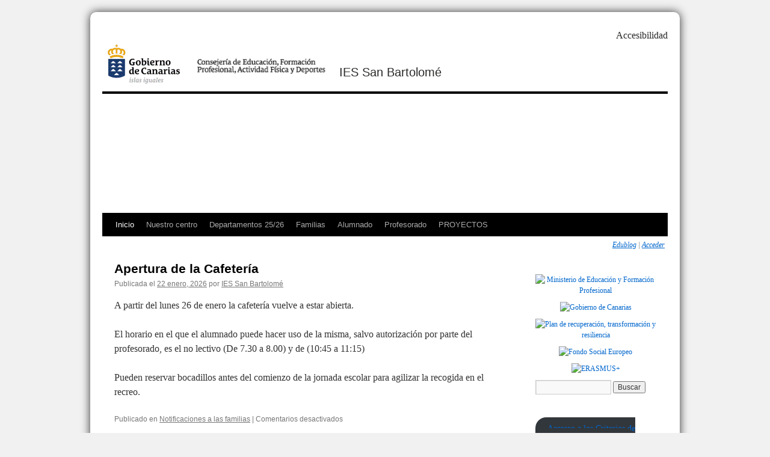

--- FILE ---
content_type: text/html; charset=UTF-8
request_url: https://www3.gobiernodecanarias.org/medusa/edublog/iessanbartolome/
body_size: 20290
content:
<!DOCTYPE html>
<html lang="es">
<head>
<meta charset="UTF-8" />
<title>IES San Bartolomé | Web oficial del IES San Bartolomé</title>
<link rel="profile" href="http://gmpg.org/xfn/11" />
<link rel="stylesheet" type="text/css" media="all" href="https://www3.gobiernodecanarias.org/medusa/edublog/iessanbartolome/wp-content/themes/twentyten_child/style.css" />
<link rel="pingback" href="https://www3.gobiernodecanarias.org/medusa/edublog/iessanbartolome/xmlrpc.php" />
<meta name='robots' content='max-image-preview:large' />
	<style>img:is([sizes="auto" i], [sizes^="auto," i]) { contain-intrinsic-size: 3000px 1500px }</style>
	<link rel='dns-prefetch' href='//www3.gobiernodecanarias.org' />
<link rel="alternate" type="application/rss+xml" title="IES San Bartolomé &raquo; Feed" href="https://www3.gobiernodecanarias.org/medusa/edublog/iessanbartolome/feed/" />
<link rel="alternate" type="text/calendar" title="IES San Bartolomé &raquo; iCal Feed" href="https://www3.gobiernodecanarias.org/medusa/edublog/iessanbartolome/events/?ical=1" />
<script type="text/javascript">
/* <![CDATA[ */
window._wpemojiSettings = {"baseUrl":"https:\/\/s.w.org\/images\/core\/emoji\/16.0.1\/72x72\/","ext":".png","svgUrl":"https:\/\/s.w.org\/images\/core\/emoji\/16.0.1\/svg\/","svgExt":".svg","source":{"concatemoji":"https:\/\/www3.gobiernodecanarias.org\/medusa\/edublog\/iessanbartolome\/wp-includes\/js\/wp-emoji-release.min.js?ver=6.8.3"}};
/*! This file is auto-generated */
!function(s,n){var o,i,e;function c(e){try{var t={supportTests:e,timestamp:(new Date).valueOf()};sessionStorage.setItem(o,JSON.stringify(t))}catch(e){}}function p(e,t,n){e.clearRect(0,0,e.canvas.width,e.canvas.height),e.fillText(t,0,0);var t=new Uint32Array(e.getImageData(0,0,e.canvas.width,e.canvas.height).data),a=(e.clearRect(0,0,e.canvas.width,e.canvas.height),e.fillText(n,0,0),new Uint32Array(e.getImageData(0,0,e.canvas.width,e.canvas.height).data));return t.every(function(e,t){return e===a[t]})}function u(e,t){e.clearRect(0,0,e.canvas.width,e.canvas.height),e.fillText(t,0,0);for(var n=e.getImageData(16,16,1,1),a=0;a<n.data.length;a++)if(0!==n.data[a])return!1;return!0}function f(e,t,n,a){switch(t){case"flag":return n(e,"\ud83c\udff3\ufe0f\u200d\u26a7\ufe0f","\ud83c\udff3\ufe0f\u200b\u26a7\ufe0f")?!1:!n(e,"\ud83c\udde8\ud83c\uddf6","\ud83c\udde8\u200b\ud83c\uddf6")&&!n(e,"\ud83c\udff4\udb40\udc67\udb40\udc62\udb40\udc65\udb40\udc6e\udb40\udc67\udb40\udc7f","\ud83c\udff4\u200b\udb40\udc67\u200b\udb40\udc62\u200b\udb40\udc65\u200b\udb40\udc6e\u200b\udb40\udc67\u200b\udb40\udc7f");case"emoji":return!a(e,"\ud83e\udedf")}return!1}function g(e,t,n,a){var r="undefined"!=typeof WorkerGlobalScope&&self instanceof WorkerGlobalScope?new OffscreenCanvas(300,150):s.createElement("canvas"),o=r.getContext("2d",{willReadFrequently:!0}),i=(o.textBaseline="top",o.font="600 32px Arial",{});return e.forEach(function(e){i[e]=t(o,e,n,a)}),i}function t(e){var t=s.createElement("script");t.src=e,t.defer=!0,s.head.appendChild(t)}"undefined"!=typeof Promise&&(o="wpEmojiSettingsSupports",i=["flag","emoji"],n.supports={everything:!0,everythingExceptFlag:!0},e=new Promise(function(e){s.addEventListener("DOMContentLoaded",e,{once:!0})}),new Promise(function(t){var n=function(){try{var e=JSON.parse(sessionStorage.getItem(o));if("object"==typeof e&&"number"==typeof e.timestamp&&(new Date).valueOf()<e.timestamp+604800&&"object"==typeof e.supportTests)return e.supportTests}catch(e){}return null}();if(!n){if("undefined"!=typeof Worker&&"undefined"!=typeof OffscreenCanvas&&"undefined"!=typeof URL&&URL.createObjectURL&&"undefined"!=typeof Blob)try{var e="postMessage("+g.toString()+"("+[JSON.stringify(i),f.toString(),p.toString(),u.toString()].join(",")+"));",a=new Blob([e],{type:"text/javascript"}),r=new Worker(URL.createObjectURL(a),{name:"wpTestEmojiSupports"});return void(r.onmessage=function(e){c(n=e.data),r.terminate(),t(n)})}catch(e){}c(n=g(i,f,p,u))}t(n)}).then(function(e){for(var t in e)n.supports[t]=e[t],n.supports.everything=n.supports.everything&&n.supports[t],"flag"!==t&&(n.supports.everythingExceptFlag=n.supports.everythingExceptFlag&&n.supports[t]);n.supports.everythingExceptFlag=n.supports.everythingExceptFlag&&!n.supports.flag,n.DOMReady=!1,n.readyCallback=function(){n.DOMReady=!0}}).then(function(){return e}).then(function(){var e;n.supports.everything||(n.readyCallback(),(e=n.source||{}).concatemoji?t(e.concatemoji):e.wpemoji&&e.twemoji&&(t(e.twemoji),t(e.wpemoji)))}))}((window,document),window._wpemojiSettings);
/* ]]> */
</script>
<link rel='stylesheet' id='formidable-css' href='https://www3.gobiernodecanarias.org/medusa/edublog/iessanbartolome/wp-content/plugins/formidable/css/formidableforms603.css?ver=1161301' type='text/css' media='all' />
<style id='wp-emoji-styles-inline-css' type='text/css'>

	img.wp-smiley, img.emoji {
		display: inline !important;
		border: none !important;
		box-shadow: none !important;
		height: 1em !important;
		width: 1em !important;
		margin: 0 0.07em !important;
		vertical-align: -0.1em !important;
		background: none !important;
		padding: 0 !important;
	}
</style>
<link rel='stylesheet' id='wp-block-library-css' href='https://www3.gobiernodecanarias.org/medusa/edublog/iessanbartolome/wp-includes/css/dist/block-library/style.min.css?ver=6.8.3' type='text/css' media='all' />
<style id='wp-block-library-theme-inline-css' type='text/css'>
.wp-block-audio :where(figcaption){color:#555;font-size:13px;text-align:center}.is-dark-theme .wp-block-audio :where(figcaption){color:#ffffffa6}.wp-block-audio{margin:0 0 1em}.wp-block-code{border:1px solid #ccc;border-radius:4px;font-family:Menlo,Consolas,monaco,monospace;padding:.8em 1em}.wp-block-embed :where(figcaption){color:#555;font-size:13px;text-align:center}.is-dark-theme .wp-block-embed :where(figcaption){color:#ffffffa6}.wp-block-embed{margin:0 0 1em}.blocks-gallery-caption{color:#555;font-size:13px;text-align:center}.is-dark-theme .blocks-gallery-caption{color:#ffffffa6}:root :where(.wp-block-image figcaption){color:#555;font-size:13px;text-align:center}.is-dark-theme :root :where(.wp-block-image figcaption){color:#ffffffa6}.wp-block-image{margin:0 0 1em}.wp-block-pullquote{border-bottom:4px solid;border-top:4px solid;color:currentColor;margin-bottom:1.75em}.wp-block-pullquote cite,.wp-block-pullquote footer,.wp-block-pullquote__citation{color:currentColor;font-size:.8125em;font-style:normal;text-transform:uppercase}.wp-block-quote{border-left:.25em solid;margin:0 0 1.75em;padding-left:1em}.wp-block-quote cite,.wp-block-quote footer{color:currentColor;font-size:.8125em;font-style:normal;position:relative}.wp-block-quote:where(.has-text-align-right){border-left:none;border-right:.25em solid;padding-left:0;padding-right:1em}.wp-block-quote:where(.has-text-align-center){border:none;padding-left:0}.wp-block-quote.is-large,.wp-block-quote.is-style-large,.wp-block-quote:where(.is-style-plain){border:none}.wp-block-search .wp-block-search__label{font-weight:700}.wp-block-search__button{border:1px solid #ccc;padding:.375em .625em}:where(.wp-block-group.has-background){padding:1.25em 2.375em}.wp-block-separator.has-css-opacity{opacity:.4}.wp-block-separator{border:none;border-bottom:2px solid;margin-left:auto;margin-right:auto}.wp-block-separator.has-alpha-channel-opacity{opacity:1}.wp-block-separator:not(.is-style-wide):not(.is-style-dots){width:100px}.wp-block-separator.has-background:not(.is-style-dots){border-bottom:none;height:1px}.wp-block-separator.has-background:not(.is-style-wide):not(.is-style-dots){height:2px}.wp-block-table{margin:0 0 1em}.wp-block-table td,.wp-block-table th{word-break:normal}.wp-block-table :where(figcaption){color:#555;font-size:13px;text-align:center}.is-dark-theme .wp-block-table :where(figcaption){color:#ffffffa6}.wp-block-video :where(figcaption){color:#555;font-size:13px;text-align:center}.is-dark-theme .wp-block-video :where(figcaption){color:#ffffffa6}.wp-block-video{margin:0 0 1em}:root :where(.wp-block-template-part.has-background){margin-bottom:0;margin-top:0;padding:1.25em 2.375em}
</style>
<style id='classic-theme-styles-inline-css' type='text/css'>
/*! This file is auto-generated */
.wp-block-button__link{color:#fff;background-color:#32373c;border-radius:9999px;box-shadow:none;text-decoration:none;padding:calc(.667em + 2px) calc(1.333em + 2px);font-size:1.125em}.wp-block-file__button{background:#32373c;color:#fff;text-decoration:none}
</style>
<style id='global-styles-inline-css' type='text/css'>
:root{--wp--preset--aspect-ratio--square: 1;--wp--preset--aspect-ratio--4-3: 4/3;--wp--preset--aspect-ratio--3-4: 3/4;--wp--preset--aspect-ratio--3-2: 3/2;--wp--preset--aspect-ratio--2-3: 2/3;--wp--preset--aspect-ratio--16-9: 16/9;--wp--preset--aspect-ratio--9-16: 9/16;--wp--preset--color--black: #000;--wp--preset--color--cyan-bluish-gray: #abb8c3;--wp--preset--color--white: #fff;--wp--preset--color--pale-pink: #f78da7;--wp--preset--color--vivid-red: #cf2e2e;--wp--preset--color--luminous-vivid-orange: #ff6900;--wp--preset--color--luminous-vivid-amber: #fcb900;--wp--preset--color--light-green-cyan: #7bdcb5;--wp--preset--color--vivid-green-cyan: #00d084;--wp--preset--color--pale-cyan-blue: #8ed1fc;--wp--preset--color--vivid-cyan-blue: #0693e3;--wp--preset--color--vivid-purple: #9b51e0;--wp--preset--color--blue: #0066cc;--wp--preset--color--medium-gray: #666;--wp--preset--color--light-gray: #f1f1f1;--wp--preset--gradient--vivid-cyan-blue-to-vivid-purple: linear-gradient(135deg,rgba(6,147,227,1) 0%,rgb(155,81,224) 100%);--wp--preset--gradient--light-green-cyan-to-vivid-green-cyan: linear-gradient(135deg,rgb(122,220,180) 0%,rgb(0,208,130) 100%);--wp--preset--gradient--luminous-vivid-amber-to-luminous-vivid-orange: linear-gradient(135deg,rgba(252,185,0,1) 0%,rgba(255,105,0,1) 100%);--wp--preset--gradient--luminous-vivid-orange-to-vivid-red: linear-gradient(135deg,rgba(255,105,0,1) 0%,rgb(207,46,46) 100%);--wp--preset--gradient--very-light-gray-to-cyan-bluish-gray: linear-gradient(135deg,rgb(238,238,238) 0%,rgb(169,184,195) 100%);--wp--preset--gradient--cool-to-warm-spectrum: linear-gradient(135deg,rgb(74,234,220) 0%,rgb(151,120,209) 20%,rgb(207,42,186) 40%,rgb(238,44,130) 60%,rgb(251,105,98) 80%,rgb(254,248,76) 100%);--wp--preset--gradient--blush-light-purple: linear-gradient(135deg,rgb(255,206,236) 0%,rgb(152,150,240) 100%);--wp--preset--gradient--blush-bordeaux: linear-gradient(135deg,rgb(254,205,165) 0%,rgb(254,45,45) 50%,rgb(107,0,62) 100%);--wp--preset--gradient--luminous-dusk: linear-gradient(135deg,rgb(255,203,112) 0%,rgb(199,81,192) 50%,rgb(65,88,208) 100%);--wp--preset--gradient--pale-ocean: linear-gradient(135deg,rgb(255,245,203) 0%,rgb(182,227,212) 50%,rgb(51,167,181) 100%);--wp--preset--gradient--electric-grass: linear-gradient(135deg,rgb(202,248,128) 0%,rgb(113,206,126) 100%);--wp--preset--gradient--midnight: linear-gradient(135deg,rgb(2,3,129) 0%,rgb(40,116,252) 100%);--wp--preset--font-size--small: 13px;--wp--preset--font-size--medium: 20px;--wp--preset--font-size--large: 36px;--wp--preset--font-size--x-large: 42px;--wp--preset--spacing--20: 0.44rem;--wp--preset--spacing--30: 0.67rem;--wp--preset--spacing--40: 1rem;--wp--preset--spacing--50: 1.5rem;--wp--preset--spacing--60: 2.25rem;--wp--preset--spacing--70: 3.38rem;--wp--preset--spacing--80: 5.06rem;--wp--preset--shadow--natural: 6px 6px 9px rgba(0, 0, 0, 0.2);--wp--preset--shadow--deep: 12px 12px 50px rgba(0, 0, 0, 0.4);--wp--preset--shadow--sharp: 6px 6px 0px rgba(0, 0, 0, 0.2);--wp--preset--shadow--outlined: 6px 6px 0px -3px rgba(255, 255, 255, 1), 6px 6px rgba(0, 0, 0, 1);--wp--preset--shadow--crisp: 6px 6px 0px rgba(0, 0, 0, 1);}:where(.is-layout-flex){gap: 0.5em;}:where(.is-layout-grid){gap: 0.5em;}body .is-layout-flex{display: flex;}.is-layout-flex{flex-wrap: wrap;align-items: center;}.is-layout-flex > :is(*, div){margin: 0;}body .is-layout-grid{display: grid;}.is-layout-grid > :is(*, div){margin: 0;}:where(.wp-block-columns.is-layout-flex){gap: 2em;}:where(.wp-block-columns.is-layout-grid){gap: 2em;}:where(.wp-block-post-template.is-layout-flex){gap: 1.25em;}:where(.wp-block-post-template.is-layout-grid){gap: 1.25em;}.has-black-color{color: var(--wp--preset--color--black) !important;}.has-cyan-bluish-gray-color{color: var(--wp--preset--color--cyan-bluish-gray) !important;}.has-white-color{color: var(--wp--preset--color--white) !important;}.has-pale-pink-color{color: var(--wp--preset--color--pale-pink) !important;}.has-vivid-red-color{color: var(--wp--preset--color--vivid-red) !important;}.has-luminous-vivid-orange-color{color: var(--wp--preset--color--luminous-vivid-orange) !important;}.has-luminous-vivid-amber-color{color: var(--wp--preset--color--luminous-vivid-amber) !important;}.has-light-green-cyan-color{color: var(--wp--preset--color--light-green-cyan) !important;}.has-vivid-green-cyan-color{color: var(--wp--preset--color--vivid-green-cyan) !important;}.has-pale-cyan-blue-color{color: var(--wp--preset--color--pale-cyan-blue) !important;}.has-vivid-cyan-blue-color{color: var(--wp--preset--color--vivid-cyan-blue) !important;}.has-vivid-purple-color{color: var(--wp--preset--color--vivid-purple) !important;}.has-black-background-color{background-color: var(--wp--preset--color--black) !important;}.has-cyan-bluish-gray-background-color{background-color: var(--wp--preset--color--cyan-bluish-gray) !important;}.has-white-background-color{background-color: var(--wp--preset--color--white) !important;}.has-pale-pink-background-color{background-color: var(--wp--preset--color--pale-pink) !important;}.has-vivid-red-background-color{background-color: var(--wp--preset--color--vivid-red) !important;}.has-luminous-vivid-orange-background-color{background-color: var(--wp--preset--color--luminous-vivid-orange) !important;}.has-luminous-vivid-amber-background-color{background-color: var(--wp--preset--color--luminous-vivid-amber) !important;}.has-light-green-cyan-background-color{background-color: var(--wp--preset--color--light-green-cyan) !important;}.has-vivid-green-cyan-background-color{background-color: var(--wp--preset--color--vivid-green-cyan) !important;}.has-pale-cyan-blue-background-color{background-color: var(--wp--preset--color--pale-cyan-blue) !important;}.has-vivid-cyan-blue-background-color{background-color: var(--wp--preset--color--vivid-cyan-blue) !important;}.has-vivid-purple-background-color{background-color: var(--wp--preset--color--vivid-purple) !important;}.has-black-border-color{border-color: var(--wp--preset--color--black) !important;}.has-cyan-bluish-gray-border-color{border-color: var(--wp--preset--color--cyan-bluish-gray) !important;}.has-white-border-color{border-color: var(--wp--preset--color--white) !important;}.has-pale-pink-border-color{border-color: var(--wp--preset--color--pale-pink) !important;}.has-vivid-red-border-color{border-color: var(--wp--preset--color--vivid-red) !important;}.has-luminous-vivid-orange-border-color{border-color: var(--wp--preset--color--luminous-vivid-orange) !important;}.has-luminous-vivid-amber-border-color{border-color: var(--wp--preset--color--luminous-vivid-amber) !important;}.has-light-green-cyan-border-color{border-color: var(--wp--preset--color--light-green-cyan) !important;}.has-vivid-green-cyan-border-color{border-color: var(--wp--preset--color--vivid-green-cyan) !important;}.has-pale-cyan-blue-border-color{border-color: var(--wp--preset--color--pale-cyan-blue) !important;}.has-vivid-cyan-blue-border-color{border-color: var(--wp--preset--color--vivid-cyan-blue) !important;}.has-vivid-purple-border-color{border-color: var(--wp--preset--color--vivid-purple) !important;}.has-vivid-cyan-blue-to-vivid-purple-gradient-background{background: var(--wp--preset--gradient--vivid-cyan-blue-to-vivid-purple) !important;}.has-light-green-cyan-to-vivid-green-cyan-gradient-background{background: var(--wp--preset--gradient--light-green-cyan-to-vivid-green-cyan) !important;}.has-luminous-vivid-amber-to-luminous-vivid-orange-gradient-background{background: var(--wp--preset--gradient--luminous-vivid-amber-to-luminous-vivid-orange) !important;}.has-luminous-vivid-orange-to-vivid-red-gradient-background{background: var(--wp--preset--gradient--luminous-vivid-orange-to-vivid-red) !important;}.has-very-light-gray-to-cyan-bluish-gray-gradient-background{background: var(--wp--preset--gradient--very-light-gray-to-cyan-bluish-gray) !important;}.has-cool-to-warm-spectrum-gradient-background{background: var(--wp--preset--gradient--cool-to-warm-spectrum) !important;}.has-blush-light-purple-gradient-background{background: var(--wp--preset--gradient--blush-light-purple) !important;}.has-blush-bordeaux-gradient-background{background: var(--wp--preset--gradient--blush-bordeaux) !important;}.has-luminous-dusk-gradient-background{background: var(--wp--preset--gradient--luminous-dusk) !important;}.has-pale-ocean-gradient-background{background: var(--wp--preset--gradient--pale-ocean) !important;}.has-electric-grass-gradient-background{background: var(--wp--preset--gradient--electric-grass) !important;}.has-midnight-gradient-background{background: var(--wp--preset--gradient--midnight) !important;}.has-small-font-size{font-size: var(--wp--preset--font-size--small) !important;}.has-medium-font-size{font-size: var(--wp--preset--font-size--medium) !important;}.has-large-font-size{font-size: var(--wp--preset--font-size--large) !important;}.has-x-large-font-size{font-size: var(--wp--preset--font-size--x-large) !important;}
:where(.wp-block-post-template.is-layout-flex){gap: 1.25em;}:where(.wp-block-post-template.is-layout-grid){gap: 1.25em;}
:where(.wp-block-columns.is-layout-flex){gap: 2em;}:where(.wp-block-columns.is-layout-grid){gap: 2em;}
:root :where(.wp-block-pullquote){font-size: 1.5em;line-height: 1.6;}
</style>
<link rel='stylesheet' id='logos-edublog-css' href='https://www3.gobiernodecanarias.org/medusa/edublog/iessanbartolome/wp-content/plugins/logos-edublog/public/css/logos-edublog-public.css?ver=1.0.0' type='text/css' media='all' />
<link rel='stylesheet' id='twentyten-block-style-css' href='https://www3.gobiernodecanarias.org/medusa/edublog/iessanbartolome/wp-content/themes/twentyten/blocks.css?ver=20250220' type='text/css' media='all' />
<script type="text/javascript" src="https://www3.gobiernodecanarias.org/medusa/edublog/iessanbartolome/wp-includes/js/jquery/jquery.min.js?ver=3.7.1" id="jquery-core-js"></script>
<script type="text/javascript" src="https://www3.gobiernodecanarias.org/medusa/edublog/iessanbartolome/wp-includes/js/jquery/jquery-migrate.min.js?ver=3.4.1" id="jquery-migrate-js"></script>
<script type="text/javascript" src="https://www3.gobiernodecanarias.org/medusa/edublog/iessanbartolome/wp-content/plugins/logos-edublog/public/js/logos-edublog-public.js?ver=1.0.0" id="logos-edublog-js"></script>
<link rel="https://api.w.org/" href="https://www3.gobiernodecanarias.org/medusa/edublog/iessanbartolome/wp-json/" /><link rel="EditURI" type="application/rsd+xml" title="RSD" href="https://www3.gobiernodecanarias.org/medusa/edublog/iessanbartolome/xmlrpc.php?rsd" />
<meta name="generator" content="WordPress 6.8.3" />
<meta name="tec-api-version" content="v1"><meta name="tec-api-origin" content="https://www3.gobiernodecanarias.org/medusa/edublog/iessanbartolome"><link rel="alternate" href="https://www3.gobiernodecanarias.org/medusa/edublog/iessanbartolome/wp-json/tribe/events/v1/" /><link rel="icon" href="https://www3.gobiernodecanarias.org/medusa/edublog/iessanbartolome/wp-content/uploads/sites/603/2021/07/cropped-ies-san-bartolome-logo-pequeno-32x32.jpg" sizes="32x32" />
<link rel="icon" href="https://www3.gobiernodecanarias.org/medusa/edublog/iessanbartolome/wp-content/uploads/sites/603/2021/07/cropped-ies-san-bartolome-logo-pequeno-192x192.jpg" sizes="192x192" />
<link rel="apple-touch-icon" href="https://www3.gobiernodecanarias.org/medusa/edublog/iessanbartolome/wp-content/uploads/sites/603/2021/07/cropped-ies-san-bartolome-logo-pequeno-180x180.jpg" />
<meta name="msapplication-TileImage" content="https://www3.gobiernodecanarias.org/medusa/edublog/iessanbartolome/wp-content/uploads/sites/603/2021/07/cropped-ies-san-bartolome-logo-pequeno-270x270.jpg" />
</head>

<body class="home blog wp-theme-twentyten wp-child-theme-twentyten_child tribe-no-js">
<div id="wrapper" class="hfeed">
	<div id="header">

			<!-- PERSONALIZACIÓN PARA EL PLUGIN LOGOS EDUBLOG -->
			<div class="enlaces-top">
									<span class="enlace-accesibilidad separator"><a href="https://www.gobiernodecanarias.org/principal/accesibilidad.html" target="_blank">Accesibilidad</a></span>
																			</div>
			<div class="clear-both"></div>
			<div class="logos-header">
								<span class="logo-gobierno">
					<a  href="https://www.gobiernodecanarias.org/" target="_blank"  >
						<img src="https://www3.gobiernodecanarias.org/medusa/contenidosdigitales/interno/img/logos/logo.gif"/>
					</a>
				</span>
				<span class="logo-consejeria">
					<a  href="https://www.gobiernodecanarias.org/eucd/" target="_blank"  >
						<img src="https://www3.gobiernodecanarias.org/medusa/contenidosdigitales/interno/img/logos/ceus.gif"/>
					</a>
                </span>
									<a href="https://www3.gobiernodecanarias.org/medusa/edublog/iessanbartolome">
						<span class="nombre-centro">IES San Bartolomé</span>
					</a>
							</div>
			<!-- FIN DE LA PERSONALIZACIÓN -->

			<!--
    	<div id="logo-gobcan"></div>
    	Línea de navegación de menús añadido por perlanegra
	    <div id="cab_superior"><div class="menu"><ul>
<li class="current_page_item"><a href="https://www3.gobiernodecanarias.org/medusa/edublog/iessanbartolome/">Inicio</a></li><li class="page_item page-item-3480 page_item_has_children"><a href="https://www3.gobiernodecanarias.org/medusa/edublog/iessanbartolome/centro/">Nuestro centro</a>
<ul class='children'>
	<li class="page_item page-item-967"><a href="https://www3.gobiernodecanarias.org/medusa/edublog/iessanbartolome/centro/secretaria/">Administración y Servicios</a></li>
	<li class="page_item page-item-2385"><a href="https://www3.gobiernodecanarias.org/medusa/edublog/iessanbartolome/centro/consejo-escolar-2/">Consejo Escolar 25/26</a></li>
	<li class="page_item page-item-1082"><a href="https://www3.gobiernodecanarias.org/medusa/edublog/iessanbartolome/centro/datos-del-centro/">Datos del centro</a></li>
	<li class="page_item page-item-2360"><a href="https://www3.gobiernodecanarias.org/medusa/edublog/iessanbartolome/centro/documentos-institucionales/">Documentos Institucionales</a></li>
	<li class="page_item page-item-1158"><a href="https://www3.gobiernodecanarias.org/medusa/edublog/iessanbartolome/centro/equipo-directivo-3/">Equipo Directivo</a></li>
	<li class="page_item page-item-4263"><a href="https://www3.gobiernodecanarias.org/medusa/edublog/iessanbartolome/centro/equipo-de-convivencia/">Mapa de responsables 25/26</a></li>
	<li class="page_item page-item-3958"><a href="https://www3.gobiernodecanarias.org/medusa/edublog/iessanbartolome/centro/videovigilancia-2/">Información de videovigilancia</a></li>
</ul>
</li>
<li class="page_item page-item-939 page_item_has_children"><a href="https://www3.gobiernodecanarias.org/medusa/edublog/iessanbartolome/departamentos/">Departamentos 25/26</a>
<ul class='children'>
	<li class="page_item page-item-969"><a href="https://www3.gobiernodecanarias.org/medusa/edublog/iessanbartolome/departamentos/aleman/">Alemán</a></li>
	<li class="page_item page-item-973"><a href="https://www3.gobiernodecanarias.org/medusa/edublog/iessanbartolome/departamentos/biologia-y-geologia/">Biología y Geología</a></li>
	<li class="page_item page-item-971"><a href="https://www3.gobiernodecanarias.org/medusa/edublog/iessanbartolome/departamentos/artes-plasticas-y-visuales/">Dibujo</a></li>
	<li class="page_item page-item-975"><a href="https://www3.gobiernodecanarias.org/medusa/edublog/iessanbartolome/departamentos/economia-y-fundamentos-de-la-administracion/">Economía</a></li>
	<li class="page_item page-item-978"><a href="https://www3.gobiernodecanarias.org/medusa/edublog/iessanbartolome/departamentos/educacion-fisica/">Educación Física</a></li>
	<li class="page_item page-item-980"><a href="https://www3.gobiernodecanarias.org/medusa/edublog/iessanbartolome/departamentos/filosofia/">Filosofía</a></li>
	<li class="page_item page-item-982"><a href="https://www3.gobiernodecanarias.org/medusa/edublog/iessanbartolome/departamentos/fisica-y-quimica/">Física y Química</a></li>
	<li class="page_item page-item-984"><a href="https://www3.gobiernodecanarias.org/medusa/edublog/iessanbartolome/departamentos/frances/">Francés</a></li>
	<li class="page_item page-item-986"><a href="https://www3.gobiernodecanarias.org/medusa/edublog/iessanbartolome/departamentos/geografia-e-historia/">Geografía e Historia</a></li>
	<li class="page_item page-item-990"><a href="https://www3.gobiernodecanarias.org/medusa/edublog/iessanbartolome/departamentos/ingles/">Inglés</a></li>
	<li class="page_item page-item-992"><a href="https://www3.gobiernodecanarias.org/medusa/edublog/iessanbartolome/departamentos/lengua-castellana-y-literatura/">Lengua Castellana y Literatura</a></li>
	<li class="page_item page-item-4849"><a href="https://www3.gobiernodecanarias.org/medusa/edublog/iessanbartolome/departamentos/lenguas-clasicas-latin-y-griego/">Lenguas Clásicas (Latín y Griego)</a></li>
	<li class="page_item page-item-994"><a href="https://www3.gobiernodecanarias.org/medusa/edublog/iessanbartolome/departamentos/matematicas/">Matemáticas</a></li>
	<li class="page_item page-item-996"><a href="https://www3.gobiernodecanarias.org/medusa/edublog/iessanbartolome/departamentos/musica/">Música</a></li>
	<li class="page_item page-item-998"><a href="https://www3.gobiernodecanarias.org/medusa/edublog/iessanbartolome/departamentos/orientacion/">Orientación educativa</a></li>
	<li class="page_item page-item-1141"><a href="https://www3.gobiernodecanarias.org/medusa/edublog/iessanbartolome/departamentos/religion/">Religión</a></li>
	<li class="page_item page-item-1216"><a href="https://www3.gobiernodecanarias.org/medusa/edublog/iessanbartolome/departamentos/tecnologias/">Tecnología</a></li>
	<li class="page_item page-item-4208"><a href="https://www3.gobiernodecanarias.org/medusa/edublog/iessanbartolome/departamentos/formacion-profesional-adaptada/">-Formación Profesional Adaptada (PFPEA)</a></li>
	<li class="page_item page-item-4761"><a href="https://www3.gobiernodecanarias.org/medusa/edublog/iessanbartolome/departamentos/formacion-profesional-de-grado-medio/">-Formación Profesional de Grado Medio (CFPGM)</a></li>
</ul>
</li>
<li class="page_item page-item-1004 page_item_has_children"><a href="https://www3.gobiernodecanarias.org/medusa/edublog/iessanbartolome/familias/">Familias</a>
<ul class='children'>
	<li class="page_item page-item-1014"><a href="https://www3.gobiernodecanarias.org/medusa/edublog/iessanbartolome/familias/ampa/">AMPA/AFA</a></li>
	<li class="page_item page-item-4185"><a href="https://www3.gobiernodecanarias.org/medusa/edublog/iessanbartolome/familias/calendario-de-tutorias/">Calendario de tutorías 25/26</a></li>
	<li class="page_item page-item-4632"><a href="https://www3.gobiernodecanarias.org/medusa/edublog/iessanbartolome/familias/criterios-de-evaluacion-y-calificacion/">Criterios de Evaluación y Calificación</a></li>
	<li class="page_item page-item-1009"><a href="https://www3.gobiernodecanarias.org/medusa/edublog/iessanbartolome/familias/impresos-para-familias/">Impresos para familias</a></li>
	<li class="page_item page-item-1150"><a href="https://www3.gobiernodecanarias.org/medusa/edublog/iessanbartolome/familias/normas-de-entrada-al-centro/">Normas de entrada al centro</a></li>
	<li class="page_item page-item-1456"><a href="https://www3.gobiernodecanarias.org/medusa/edublog/iessanbartolome/familias/normas-para-la-solicitud-de-copias-de-examenes/">Normativa para la solicitud de copias de exámenes</a></li>
	<li class="page_item page-item-2916"><a href="https://www3.gobiernodecanarias.org/medusa/edublog/iessanbartolome/familias/procedimiento-al-recibir-un-parte-de-incidencias/">Procedimiento al recibir un «Parte de incidencias»</a></li>
	<li class="page_item page-item-1012"><a href="https://www3.gobiernodecanarias.org/medusa/edublog/iessanbartolome/familias/seguimiento-de-faltas-y-notas-del-alumnado/">Seguimiento de Faltas y Notas (WebEkade)</a></li>
	<li class="page_item page-item-4583"><a href="https://www3.gobiernodecanarias.org/medusa/edublog/iessanbartolome/familias/tutorias/">Tutorías</a></li>
</ul>
</li>
<li class="page_item page-item-936 page_item_has_children"><a href="https://www3.gobiernodecanarias.org/medusa/edublog/iessanbartolome/alumnos/">Alumnado</a>
<ul class='children'>
	<li class="page_item page-item-1018"><a href="https://www3.gobiernodecanarias.org/medusa/edublog/iessanbartolome/alumnos/aulas-virtuales-moodle/">Aulas Virtuales</a></li>
	<li class="page_item page-item-1171"><a href="https://www3.gobiernodecanarias.org/medusa/edublog/iessanbartolome/alumnos/calendario-escolar/">Calendario escolar 25/26</a></li>
	<li class="page_item page-item-4836"><a href="https://www3.gobiernodecanarias.org/medusa/edublog/iessanbartolome/alumnos/curriculos/">Currículos</a></li>
	<li class="page_item page-item-1016"><a href="https://www3.gobiernodecanarias.org/medusa/edublog/iessanbartolome/alumnos/normas-y-obligaciones-del-alumnado/">Normas y obligaciones del alumnado</a></li>
	<li class="page_item page-item-2711"><a href="https://www3.gobiernodecanarias.org/medusa/edublog/iessanbartolome/alumnos/procedimiento-para-la-entrega-de-matriculas-de-honor-4o-eso-y-2obachillerato/">Procedimiento para la entrega de Matrículas de Honor 4º ESO y 2ºBachillerato</a></li>
</ul>
</li>
<li class="page_item page-item-1020 page_item_has_children"><a href="https://www3.gobiernodecanarias.org/medusa/edublog/iessanbartolome/profesorado/">Profesorado</a>
<ul class='children'>
	<li class="page_item page-item-4347"><a href="https://www3.gobiernodecanarias.org/medusa/edublog/iessanbartolome/profesorado/acceso-al-servicio-de-reserva-de-salas/">Acceso al servicio de reserva de aulas</a></li>
	<li class="page_item page-item-4994"><a href="https://www3.gobiernodecanarias.org/medusa/edublog/iessanbartolome/profesorado/incidencias-tic-formulario/">Incidencias TIC (FORMULARIO)</a></li>
	<li class="page_item page-item-2871"><a href="https://www3.gobiernodecanarias.org/medusa/edublog/iessanbartolome/profesorado/plan-de-acogida-profesorado/">Plan de Acogida profesorado</a></li>
	<li class="page_item page-item-1023"><a href="https://www3.gobiernodecanarias.org/medusa/edublog/iessanbartolome/profesorado/preguntas-frecuentes/">Preguntas frecuentes</a></li>
	<li class="page_item page-item-2018"><a href="https://www3.gobiernodecanarias.org/medusa/edublog/iessanbartolome/profesorado/calendario-de-eventos-para-el-profesorado/">Recursos para el profesorado</a></li>
	<li class="page_item page-item-1192"><a href="https://www3.gobiernodecanarias.org/medusa/edublog/iessanbartolome/profesorado/web-ekade/">Web Ekade</a></li>
</ul>
</li>
<li class="page_item page-item-4278 page_item_has_children"><a href="https://www3.gobiernodecanarias.org/medusa/edublog/iessanbartolome/proyectos/">PROYECTOS</a>
<ul class='children'>
	<li class="page_item page-item-4380"><a href="https://www3.gobiernodecanarias.org/medusa/edublog/iessanbartolome/proyectos/batata-times-periodico-de-centro/">Batata Times (Periódico de Centro)</a></li>
	<li class="page_item page-item-1977"><a href="https://www3.gobiernodecanarias.org/medusa/edublog/iessanbartolome/proyectos/biblioteca/">Biblioteca y Club de Lectura «BIBLIÓFAGOS»</a></li>
	<li class="page_item page-item-4313"><a href="https://www3.gobiernodecanarias.org/medusa/edublog/iessanbartolome/proyectos/cinedfest/">CinedFest</a></li>
	<li class="page_item page-item-4320"><a href="https://www3.gobiernodecanarias.org/medusa/edublog/iessanbartolome/proyectos/proa/">PROA+</a></li>
	<li class="page_item page-item-4399"><a href="https://www3.gobiernodecanarias.org/medusa/edublog/iessanbartolome/proyectos/radio-paliqueando-radio-de-centro/">Radio Paliqueando (Radio de Centro)</a></li>
	<li class="page_item page-item-4281"><a href="https://www3.gobiernodecanarias.org/medusa/edublog/iessanbartolome/proyectos/red-canaria-innovas/">RED InnovAS</a></li>
</ul>
</li>
</ul></div>
</div>
      -->
		<div id="masthead">
			<div id="branding" role="banner">
				<!--
								<h1 id="site-title">
					<span>
						<a href="https://www3.gobiernodecanarias.org/medusa/edublog/iessanbartolome/" title="IES San Bartolomé" rel="home">IES San Bartolomé</a>
					</span>
				</h1>
				<div id="site-description">Web oficial del IES San Bartolomé</div>
			-->
										<img src="https://www3.gobiernodecanarias.org/medusa/edublog/iessanbartolome/wp-content/uploads/sites/603/2026/01/cropped-fachada-norte-apaisado-1-luto2.jpg" width="940" height="198" alt="" />
								</div><!-- #branding -->

			<div id="access" role="navigation">
			  				<div class="skip-link screen-reader-text"><a href="#content" title="Saltar al contenido">Saltar al contenido</a></div>
								<div class="menu"><ul>
<li class="current_page_item"><a href="https://www3.gobiernodecanarias.org/medusa/edublog/iessanbartolome/">Inicio</a></li><li class="page_item page-item-3480 page_item_has_children"><a href="https://www3.gobiernodecanarias.org/medusa/edublog/iessanbartolome/centro/">Nuestro centro</a>
<ul class='children'>
	<li class="page_item page-item-967"><a href="https://www3.gobiernodecanarias.org/medusa/edublog/iessanbartolome/centro/secretaria/">Administración y Servicios</a></li>
	<li class="page_item page-item-2385"><a href="https://www3.gobiernodecanarias.org/medusa/edublog/iessanbartolome/centro/consejo-escolar-2/">Consejo Escolar 25/26</a></li>
	<li class="page_item page-item-1082"><a href="https://www3.gobiernodecanarias.org/medusa/edublog/iessanbartolome/centro/datos-del-centro/">Datos del centro</a></li>
	<li class="page_item page-item-2360"><a href="https://www3.gobiernodecanarias.org/medusa/edublog/iessanbartolome/centro/documentos-institucionales/">Documentos Institucionales</a></li>
	<li class="page_item page-item-1158"><a href="https://www3.gobiernodecanarias.org/medusa/edublog/iessanbartolome/centro/equipo-directivo-3/">Equipo Directivo</a></li>
	<li class="page_item page-item-4263"><a href="https://www3.gobiernodecanarias.org/medusa/edublog/iessanbartolome/centro/equipo-de-convivencia/">Mapa de responsables 25/26</a></li>
	<li class="page_item page-item-3958"><a href="https://www3.gobiernodecanarias.org/medusa/edublog/iessanbartolome/centro/videovigilancia-2/">Información de videovigilancia</a></li>
</ul>
</li>
<li class="page_item page-item-939 page_item_has_children"><a href="https://www3.gobiernodecanarias.org/medusa/edublog/iessanbartolome/departamentos/">Departamentos 25/26</a>
<ul class='children'>
	<li class="page_item page-item-969"><a href="https://www3.gobiernodecanarias.org/medusa/edublog/iessanbartolome/departamentos/aleman/">Alemán</a></li>
	<li class="page_item page-item-973"><a href="https://www3.gobiernodecanarias.org/medusa/edublog/iessanbartolome/departamentos/biologia-y-geologia/">Biología y Geología</a></li>
	<li class="page_item page-item-971"><a href="https://www3.gobiernodecanarias.org/medusa/edublog/iessanbartolome/departamentos/artes-plasticas-y-visuales/">Dibujo</a></li>
	<li class="page_item page-item-975"><a href="https://www3.gobiernodecanarias.org/medusa/edublog/iessanbartolome/departamentos/economia-y-fundamentos-de-la-administracion/">Economía</a></li>
	<li class="page_item page-item-978"><a href="https://www3.gobiernodecanarias.org/medusa/edublog/iessanbartolome/departamentos/educacion-fisica/">Educación Física</a></li>
	<li class="page_item page-item-980"><a href="https://www3.gobiernodecanarias.org/medusa/edublog/iessanbartolome/departamentos/filosofia/">Filosofía</a></li>
	<li class="page_item page-item-982"><a href="https://www3.gobiernodecanarias.org/medusa/edublog/iessanbartolome/departamentos/fisica-y-quimica/">Física y Química</a></li>
	<li class="page_item page-item-984"><a href="https://www3.gobiernodecanarias.org/medusa/edublog/iessanbartolome/departamentos/frances/">Francés</a></li>
	<li class="page_item page-item-986"><a href="https://www3.gobiernodecanarias.org/medusa/edublog/iessanbartolome/departamentos/geografia-e-historia/">Geografía e Historia</a></li>
	<li class="page_item page-item-990"><a href="https://www3.gobiernodecanarias.org/medusa/edublog/iessanbartolome/departamentos/ingles/">Inglés</a></li>
	<li class="page_item page-item-992"><a href="https://www3.gobiernodecanarias.org/medusa/edublog/iessanbartolome/departamentos/lengua-castellana-y-literatura/">Lengua Castellana y Literatura</a></li>
	<li class="page_item page-item-4849"><a href="https://www3.gobiernodecanarias.org/medusa/edublog/iessanbartolome/departamentos/lenguas-clasicas-latin-y-griego/">Lenguas Clásicas (Latín y Griego)</a></li>
	<li class="page_item page-item-994"><a href="https://www3.gobiernodecanarias.org/medusa/edublog/iessanbartolome/departamentos/matematicas/">Matemáticas</a></li>
	<li class="page_item page-item-996"><a href="https://www3.gobiernodecanarias.org/medusa/edublog/iessanbartolome/departamentos/musica/">Música</a></li>
	<li class="page_item page-item-998"><a href="https://www3.gobiernodecanarias.org/medusa/edublog/iessanbartolome/departamentos/orientacion/">Orientación educativa</a></li>
	<li class="page_item page-item-1141"><a href="https://www3.gobiernodecanarias.org/medusa/edublog/iessanbartolome/departamentos/religion/">Religión</a></li>
	<li class="page_item page-item-1216"><a href="https://www3.gobiernodecanarias.org/medusa/edublog/iessanbartolome/departamentos/tecnologias/">Tecnología</a></li>
	<li class="page_item page-item-4208"><a href="https://www3.gobiernodecanarias.org/medusa/edublog/iessanbartolome/departamentos/formacion-profesional-adaptada/">-Formación Profesional Adaptada (PFPEA)</a></li>
	<li class="page_item page-item-4761"><a href="https://www3.gobiernodecanarias.org/medusa/edublog/iessanbartolome/departamentos/formacion-profesional-de-grado-medio/">-Formación Profesional de Grado Medio (CFPGM)</a></li>
</ul>
</li>
<li class="page_item page-item-1004 page_item_has_children"><a href="https://www3.gobiernodecanarias.org/medusa/edublog/iessanbartolome/familias/">Familias</a>
<ul class='children'>
	<li class="page_item page-item-1014"><a href="https://www3.gobiernodecanarias.org/medusa/edublog/iessanbartolome/familias/ampa/">AMPA/AFA</a></li>
	<li class="page_item page-item-4185"><a href="https://www3.gobiernodecanarias.org/medusa/edublog/iessanbartolome/familias/calendario-de-tutorias/">Calendario de tutorías 25/26</a></li>
	<li class="page_item page-item-4632"><a href="https://www3.gobiernodecanarias.org/medusa/edublog/iessanbartolome/familias/criterios-de-evaluacion-y-calificacion/">Criterios de Evaluación y Calificación</a></li>
	<li class="page_item page-item-1009"><a href="https://www3.gobiernodecanarias.org/medusa/edublog/iessanbartolome/familias/impresos-para-familias/">Impresos para familias</a></li>
	<li class="page_item page-item-1150"><a href="https://www3.gobiernodecanarias.org/medusa/edublog/iessanbartolome/familias/normas-de-entrada-al-centro/">Normas de entrada al centro</a></li>
	<li class="page_item page-item-1456"><a href="https://www3.gobiernodecanarias.org/medusa/edublog/iessanbartolome/familias/normas-para-la-solicitud-de-copias-de-examenes/">Normativa para la solicitud de copias de exámenes</a></li>
	<li class="page_item page-item-2916"><a href="https://www3.gobiernodecanarias.org/medusa/edublog/iessanbartolome/familias/procedimiento-al-recibir-un-parte-de-incidencias/">Procedimiento al recibir un «Parte de incidencias»</a></li>
	<li class="page_item page-item-1012"><a href="https://www3.gobiernodecanarias.org/medusa/edublog/iessanbartolome/familias/seguimiento-de-faltas-y-notas-del-alumnado/">Seguimiento de Faltas y Notas (WebEkade)</a></li>
	<li class="page_item page-item-4583"><a href="https://www3.gobiernodecanarias.org/medusa/edublog/iessanbartolome/familias/tutorias/">Tutorías</a></li>
</ul>
</li>
<li class="page_item page-item-936 page_item_has_children"><a href="https://www3.gobiernodecanarias.org/medusa/edublog/iessanbartolome/alumnos/">Alumnado</a>
<ul class='children'>
	<li class="page_item page-item-1018"><a href="https://www3.gobiernodecanarias.org/medusa/edublog/iessanbartolome/alumnos/aulas-virtuales-moodle/">Aulas Virtuales</a></li>
	<li class="page_item page-item-1171"><a href="https://www3.gobiernodecanarias.org/medusa/edublog/iessanbartolome/alumnos/calendario-escolar/">Calendario escolar 25/26</a></li>
	<li class="page_item page-item-4836"><a href="https://www3.gobiernodecanarias.org/medusa/edublog/iessanbartolome/alumnos/curriculos/">Currículos</a></li>
	<li class="page_item page-item-1016"><a href="https://www3.gobiernodecanarias.org/medusa/edublog/iessanbartolome/alumnos/normas-y-obligaciones-del-alumnado/">Normas y obligaciones del alumnado</a></li>
	<li class="page_item page-item-2711"><a href="https://www3.gobiernodecanarias.org/medusa/edublog/iessanbartolome/alumnos/procedimiento-para-la-entrega-de-matriculas-de-honor-4o-eso-y-2obachillerato/">Procedimiento para la entrega de Matrículas de Honor 4º ESO y 2ºBachillerato</a></li>
</ul>
</li>
<li class="page_item page-item-1020 page_item_has_children"><a href="https://www3.gobiernodecanarias.org/medusa/edublog/iessanbartolome/profesorado/">Profesorado</a>
<ul class='children'>
	<li class="page_item page-item-4347"><a href="https://www3.gobiernodecanarias.org/medusa/edublog/iessanbartolome/profesorado/acceso-al-servicio-de-reserva-de-salas/">Acceso al servicio de reserva de aulas</a></li>
	<li class="page_item page-item-4994"><a href="https://www3.gobiernodecanarias.org/medusa/edublog/iessanbartolome/profesorado/incidencias-tic-formulario/">Incidencias TIC (FORMULARIO)</a></li>
	<li class="page_item page-item-2871"><a href="https://www3.gobiernodecanarias.org/medusa/edublog/iessanbartolome/profesorado/plan-de-acogida-profesorado/">Plan de Acogida profesorado</a></li>
	<li class="page_item page-item-1023"><a href="https://www3.gobiernodecanarias.org/medusa/edublog/iessanbartolome/profesorado/preguntas-frecuentes/">Preguntas frecuentes</a></li>
	<li class="page_item page-item-2018"><a href="https://www3.gobiernodecanarias.org/medusa/edublog/iessanbartolome/profesorado/calendario-de-eventos-para-el-profesorado/">Recursos para el profesorado</a></li>
	<li class="page_item page-item-1192"><a href="https://www3.gobiernodecanarias.org/medusa/edublog/iessanbartolome/profesorado/web-ekade/">Web Ekade</a></li>
</ul>
</li>
<li class="page_item page-item-4278 page_item_has_children"><a href="https://www3.gobiernodecanarias.org/medusa/edublog/iessanbartolome/proyectos/">PROYECTOS</a>
<ul class='children'>
	<li class="page_item page-item-4380"><a href="https://www3.gobiernodecanarias.org/medusa/edublog/iessanbartolome/proyectos/batata-times-periodico-de-centro/">Batata Times (Periódico de Centro)</a></li>
	<li class="page_item page-item-1977"><a href="https://www3.gobiernodecanarias.org/medusa/edublog/iessanbartolome/proyectos/biblioteca/">Biblioteca y Club de Lectura «BIBLIÓFAGOS»</a></li>
	<li class="page_item page-item-4313"><a href="https://www3.gobiernodecanarias.org/medusa/edublog/iessanbartolome/proyectos/cinedfest/">CinedFest</a></li>
	<li class="page_item page-item-4320"><a href="https://www3.gobiernodecanarias.org/medusa/edublog/iessanbartolome/proyectos/proa/">PROA+</a></li>
	<li class="page_item page-item-4399"><a href="https://www3.gobiernodecanarias.org/medusa/edublog/iessanbartolome/proyectos/radio-paliqueando-radio-de-centro/">Radio Paliqueando (Radio de Centro)</a></li>
	<li class="page_item page-item-4281"><a href="https://www3.gobiernodecanarias.org/medusa/edublog/iessanbartolome/proyectos/red-canaria-innovas/">RED InnovAS</a></li>
</ul>
</li>
</ul></div>
			</div><!-- #access -->
		</div><!-- #masthead -->
	</div><!-- #header -->
	<div id="main">
<div id="adminaccess"><a target="_blank" rel="noopener noreferrer" href="https://www.gobiernodecanarias.org/medusa/edublog/" title="Acceder a Blogs de los Centros">Edublog</a> | <a href="https://www3.gobiernodecanarias.org/medusa/edublog/iessanbartolome/wp-login.php">Acceder</a></div>

		<div id="container">
			<div id="content" role="main">

			
	<div id="nav-above" class="navigation">
		<div class="nav-previous"><a href="https://www3.gobiernodecanarias.org/medusa/edublog/iessanbartolome/page/2/" ><span class="meta-nav">&larr;</span> Entradas más antiguas</a></div>
		<div class="nav-next"></div>
	</div><!-- #nav-above -->




			<div id="post-5020" class="post-5020 post type-post status-publish format-standard hentry category-notificaciones">
			<h2 class="entry-title"><a href="https://www3.gobiernodecanarias.org/medusa/edublog/iessanbartolome/2026/01/22/apertura-de-la-cafeteria/" title="Enlace permanente a Apertura de la Cafetería" rel="bookmark">Apertura de la Cafetería</a></h2>

			<div class="entry-meta">
				<span class="meta-prep meta-prep-author">Publicada el</span> <a href="https://www3.gobiernodecanarias.org/medusa/edublog/iessanbartolome/2026/01/22/apertura-de-la-cafeteria/" title="14:54" rel="bookmark"><span class="entry-date">22 enero, 2026</span></a> <span class="meta-sep">por</span> <span class="author vcard"><a class="url fn n" href="https://www3.gobiernodecanarias.org/medusa/edublog/iessanbartolome/author/6556/" title="Ver todas las entradas de IES San Bartolomé">IES San Bartolomé</a></span>			</div><!-- .entry-meta -->

				<div class="entry-content">
				
<p>A partir del lunes 26 de enero la cafetería vuelve a estar abierta. </p>



<p>El horario en el que el alumnado puede hacer uso de la misma, salvo autorización por parte del profesorado, es el no lectivo (De 7.30 a 8.00) y de (10:45 a 11:15) </p>



<p>Pueden reservar bocadillos antes del comienzo de la jornada escolar para agilizar la recogida en el recreo.</p>
							</div><!-- .entry-content -->
	
			<div class="entry-utility">
									<span class="cat-links">
						<span class="entry-utility-prep entry-utility-prep-cat-links">Publicado en</span> <a href="https://www3.gobiernodecanarias.org/medusa/edublog/iessanbartolome/category/notificaciones/" rel="category tag">Notificaciones a las familias</a>					</span>
					<span class="meta-sep">|</span>
												<span class="comments-link"><span>Comentarios desactivados<span class="screen-reader-text"> en Apertura de la Cafetería</span></span></span>
							</div><!-- .entry-utility -->
		</div><!-- #post-## -->

		
	


			<div id="post-5003" class="post-5003 post type-post status-publish format-standard hentry category-sin-categoria">
			<h2 class="entry-title"><a href="https://www3.gobiernodecanarias.org/medusa/edublog/iessanbartolome/2025/12/16/publicacion-de-notas-y-reunion-con-tutores/" title="Enlace permanente a Publicación de notas y reunión con tutores" rel="bookmark">Publicación de notas y reunión con tutores</a></h2>

			<div class="entry-meta">
				<span class="meta-prep meta-prep-author">Publicada el</span> <a href="https://www3.gobiernodecanarias.org/medusa/edublog/iessanbartolome/2025/12/16/publicacion-de-notas-y-reunion-con-tutores/" title="13:35" rel="bookmark"><span class="entry-date">16 diciembre, 2025</span></a> <span class="meta-sep">por</span> <span class="author vcard"><a class="url fn n" href="https://www3.gobiernodecanarias.org/medusa/edublog/iessanbartolome/author/6556/" title="Ver todas las entradas de IES San Bartolomé">IES San Bartolomé</a></span>			</div><!-- .entry-meta -->

				<div class="entry-content">
				
<p>Ya pueden consultar las notas en Web Ekade y App familias así como el seguimiento de las medidas de refuerzo y recuperación de las materias suspensas.</p>



<p>Esta tarde hay reunión de familias con los tutores y tutoras de 17:00 a 18:00</p>



<p>En caso de no poder acceder a la consulta del boletín por web o app móvil pueden solicitar una copia impresa en Administración.</p>
							</div><!-- .entry-content -->
	
			<div class="entry-utility">
									<span class="cat-links">
						<span class="entry-utility-prep entry-utility-prep-cat-links">Publicado en</span> <a href="https://www3.gobiernodecanarias.org/medusa/edublog/iessanbartolome/category/sin-categoria/" rel="category tag">Sin categoría</a>					</span>
					<span class="meta-sep">|</span>
												<span class="comments-link"><span>Comentarios desactivados<span class="screen-reader-text"> en Publicación de notas y reunión con tutores</span></span></span>
							</div><!-- .entry-utility -->
		</div><!-- #post-## -->

		
	


			<div id="post-4987" class="post-4987 post type-post status-publish format-standard has-post-thumbnail hentry category-notificaciones">
			<h2 class="entry-title"><a href="https://www3.gobiernodecanarias.org/medusa/edublog/iessanbartolome/2025/11/12/actividad-lectiva-no-presencial/" title="Enlace permanente a Actividad lectiva no presencial" rel="bookmark">Actividad lectiva no presencial</a></h2>

			<div class="entry-meta">
				<span class="meta-prep meta-prep-author">Publicada el</span> <a href="https://www3.gobiernodecanarias.org/medusa/edublog/iessanbartolome/2025/11/12/actividad-lectiva-no-presencial/" title="20:41" rel="bookmark"><span class="entry-date">12 noviembre, 2025</span></a> <span class="meta-sep">por</span> <span class="author vcard"><a class="url fn n" href="https://www3.gobiernodecanarias.org/medusa/edublog/iessanbartolome/author/6556/" title="Ver todas las entradas de IES San Bartolomé">IES San Bartolomé</a></span>			</div><!-- .entry-meta -->

				<div class="entry-content">
				
<p>Mañana se ha suspendido la actividad lectiva presencial, la actividad lectiva no presencial se realiza mediante el Classroom de cada materia. </p>



<p>En caso de tener dificultades o cualquier incidente pueden dirigirse a &#51;&#x35;&#48;&#x30;&#48;&#x39;2&#x32;1&#x40;c&#97;&#x6e;&#97;&#x72;&#105;&#x61;&#115;&#x65;d&#x75;c&#x61;c&#105;&#x6f;&#110;&#x2e;&#101;&#x73; e intentaremos darle respuesta.</p>



<p>Tengan cuidado mañana.</p>
							</div><!-- .entry-content -->
	
			<div class="entry-utility">
									<span class="cat-links">
						<span class="entry-utility-prep entry-utility-prep-cat-links">Publicado en</span> <a href="https://www3.gobiernodecanarias.org/medusa/edublog/iessanbartolome/category/notificaciones/" rel="category tag">Notificaciones a las familias</a>					</span>
					<span class="meta-sep">|</span>
												<span class="comments-link"><span>Comentarios desactivados<span class="screen-reader-text"> en Actividad lectiva no presencial</span></span></span>
							</div><!-- .entry-utility -->
		</div><!-- #post-## -->

		
	


			<div id="post-4952" class="post-4952 post type-post status-publish format-standard hentry category-sin-categoria">
			<h2 class="entry-title"><a href="https://www3.gobiernodecanarias.org/medusa/edublog/iessanbartolome/2025/10/28/licitacion-cafeteria-ies-san-bartolome/" title="Enlace permanente a Licitación Cafetería IES San Bartolomé" rel="bookmark">Licitación Cafetería IES San Bartolomé</a></h2>

			<div class="entry-meta">
				<span class="meta-prep meta-prep-author">Publicada el</span> <a href="https://www3.gobiernodecanarias.org/medusa/edublog/iessanbartolome/2025/10/28/licitacion-cafeteria-ies-san-bartolome/" title="08:00" rel="bookmark"><span class="entry-date">28 octubre, 2025</span></a> <span class="meta-sep">por</span> <span class="author vcard"><a class="url fn n" href="https://www3.gobiernodecanarias.org/medusa/edublog/iessanbartolome/author/6556/" title="Ver todas las entradas de IES San Bartolomé">IES San Bartolomé</a></span>			</div><!-- .entry-meta -->

				<div class="entry-content">
				
<p><strong>COMUNICADO DE PUESTA EN FUNCIONAMIENTO DE LA CAFETERÍA Y PROCEDIMIENTO DE LICITACIÓN</strong></p>



<p>Se comunica que en sesión celebrada el 16 de octubre de 2025, tras la lectura de la <em>Orden Nº1101/2025 por la que se dictan instrucciones y se establecen las condiciones </em><em>generales para el otorgamiento de autorizaciones para el uso y explotación de los espacios destinados a cafetería escolar ubicados en centros educativos públicos no universitarios dependientes de esta Consejería</em><em></em> se acordó poner en funcionamiento la cafetería del IES San Bartolomé decidiendo las siguientes cuestiones:</p>



<ol class="wp-block-list">
<li>La convocatoria de licitación de la cafetería siguiendo las instrucciones de la citada ORDEN</li>



<li>Los miembros del Consejo Escolar que constituyen la comisión de valoración.</li>



<li>Los documentos y criterios de valoración que se seguirán para la elección de la cafetería
<ol class="wp-block-list">
<li><a href="http://chrome-extension://efaidnbmnnnibpcajpcglclefindmkaj/https://www.gobiernodecanarias.net/educacion/portal/centros/_descargas/cafeterias-escolares/20250926-anexo1-condiciones-generales-autorizacion-cafeterias-escolares.pdf">Anexo I: Condiciones generales que han de regir el otorgamiento de autorizaciones de uso de los espacios destinados a cafetería escolar en centros educativos públicos no universitarios dependientes de la Consejería de Educación, Formación Profesional, Actividad Física y Deportes.</a></li>



<li><a href="http://chrome-extension://efaidnbmnnnibpcajpcglclefindmkaj/https://www.gobiernodecanarias.net/educacion/portal/centros/_descargas/cafeterias-escolares/20250926-anexo1-guia-directrices-funcionamiento-cafeterias-escolares.pdf">Anexo: Guía por la que se establecen directrices para el funcionamiento de las cafeterías escoalres existentes en centros educativos públicos no universitarios dependientes de la Consejería de Educación, Formación Profesional, Actividad Física y Deportes.</a></li>



<li><a href="https://www3.gobiernodecanarias.org/medusa/edublog/iessanbartolome/wp-content/uploads/sites/603/2025/10/20250926-anexo1-modelo-solicitud-autorizacion-2.odt">Modelo de solicitud de autorización.</a></li>



<li><a href="https://www3.gobiernodecanarias.org/medusa/edublog/iessanbartolome/wp-content/uploads/sites/603/2025/10/20250926-anexo2-modelo-adscripcion-medios-personales-materiales.odt">Modelo declaración de adscripción de medios personales y materiales.</a></li>



<li><a href="https://www3.gobiernodecanarias.org/medusa/edublog/iessanbartolome/wp-content/uploads/sites/603/2025/10/Anexo_II_Lista_de_Precios_Cafeteria_Escolar.docx-2.odt">Lista de precios mínima para la licitación.</a> Se podrá adjuntar fotografías de los productos de mayor venta para que sean tomados como referencia de la calidad de los mismos.</li>



<li>El canon anual mínimo (incluye gastos de agua y luz) está establecido para nuestro centro en 223,69 euros, con incremento anual de un 1% pudiéndose realizar en 2 pagos anuales.</li>



<li><a href="https://www3.gobiernodecanarias.org/medusa/edublog/iessanbartolome/wp-content/uploads/sites/603/2025/10/Criterios_Licitacion_Cafeteria_Escolar.docx-2.pdf">Tabla de valoración</a></li>
</ol>
</li>



<li>Las características de la cafetería:
<ul class="wp-block-list">
<li>El espacio para la cafetería cuenta con un habitáculo de 30,43m2 con dos grandes ventanales para servicio y un espacio anexo de 8,36 m2</li>



<li>Cuadro eléctrico propio, salida de extractor y servicio de agua.</li>



<li>Barra que delimita el espacio de cocina del de mesas.</li>



<li>Habitación de 13,79m2 para uso como aseo-vestuario del personal de servicio y almacén de productos de limpieza.</li>
</ul>
</li>



<li>El plazo para presentación de solicitudes es de 15 días naturales contados a partir de la presente publicación (hasta el 11 de noviembre de 2025)</li>
</ol>
							</div><!-- .entry-content -->
	
			<div class="entry-utility">
									<span class="cat-links">
						<span class="entry-utility-prep entry-utility-prep-cat-links">Publicado en</span> <a href="https://www3.gobiernodecanarias.org/medusa/edublog/iessanbartolome/category/sin-categoria/" rel="category tag">Sin categoría</a>					</span>
					<span class="meta-sep">|</span>
												<span class="comments-link"><span>Comentarios desactivados<span class="screen-reader-text"> en Licitación Cafetería IES San Bartolomé</span></span></span>
							</div><!-- .entry-utility -->
		</div><!-- #post-## -->

		
	


			<div id="post-4949" class="post-4949 post type-post status-publish format-standard hentry category-avisos-para-el-alumnado category-notificaciones">
			<h2 class="entry-title"><a href="https://www3.gobiernodecanarias.org/medusa/edublog/iessanbartolome/2025/10/27/huelga-estudiantil-29-de-octubre/" title="Enlace permanente a Huelga estudiantil 28 de octubre" rel="bookmark">Huelga estudiantil 28 de octubre</a></h2>

			<div class="entry-meta">
				<span class="meta-prep meta-prep-author">Publicada el</span> <a href="https://www3.gobiernodecanarias.org/medusa/edublog/iessanbartolome/2025/10/27/huelga-estudiantil-29-de-octubre/" title="13:30" rel="bookmark"><span class="entry-date">27 octubre, 2025</span></a> <span class="meta-sep">por</span> <span class="author vcard"><a class="url fn n" href="https://www3.gobiernodecanarias.org/medusa/edublog/iessanbartolome/author/6556/" title="Ver todas las entradas de IES San Bartolomé">IES San Bartolomé</a></span>			</div><!-- .entry-meta -->

				<div class="entry-content">
				
<p>Se ha comunicado por parte de la Asociación de Alumnado Nacional «SINDICATO DE ESTUDIANTES» la convocatoria de una jornada de Huelga Estudiantil para el próximo martes 28 de octubre.</p>



<p>Se adjunta cartel de la convocatoria. Toda la información de la convocatoria de Huelga aquí:&nbsp;<a href="https://sindicatodeestudiantes.net/">https://sindicatodeestudiantes.net/</a></p>



<p>En este sentido, se recuerda lo que dicen nuestras Normas de Organización y Funcionamiento con respecto al «Derecho a decidir la inasistencia colectiva» :</p>



<p>a) Solo el alumnado de 3ºESO, 4ºESO y 1º y 2º BACHILLERATO puede decidir participar en la convocatoria de inasistencia colectiva realizada.</p>



<p>b) En el caso de que coincida con la celebración de exámenes o entrega de trabajos, el profesorado, oído el alumnado, trasladará el examen a una fecha próxima a la originalmente prevista.</p>



<p>c) El profesorado deberá asegurarse de que el alumnado (…) no se verá perjudicado por el desarrollo de los contenidos programados para esos días.</p>



<p>d) (&#8230;) las faltas de asistencia del alumnado menor de edad de Bachillerato y del segundo ciclo de ESO podrán ser justificadas por sus padres/ madres o representantes legales.</p>



<p>A primera hora seguiremos mandando los mensajes de inasistencia o retraso.</p>



<p>Posteriormente, si quieren justificar la inasistencia por Huelga u otros motivos deben entregar el modelo firmado al tutor/a. refiriendo tal motivo.</p>



<figure class="wp-block-image size-full"><a href="https://www3.gobiernodecanarias.org/medusa/edublog/iessanbartolome/wp-content/uploads/sites/603/2025/10/Captura-de-pantalla-2025-10-27-132904.png"><img fetchpriority="high" decoding="async" width="429" height="607" src="https://www3.gobiernodecanarias.org/medusa/edublog/iessanbartolome/wp-content/uploads/sites/603/2025/10/Captura-de-pantalla-2025-10-27-132904.png" alt="" class="wp-image-4950" srcset="https://www3.gobiernodecanarias.org/medusa/edublog/iessanbartolome/wp-content/uploads/sites/603/2025/10/Captura-de-pantalla-2025-10-27-132904.png 429w, https://www3.gobiernodecanarias.org/medusa/edublog/iessanbartolome/wp-content/uploads/sites/603/2025/10/Captura-de-pantalla-2025-10-27-132904-212x300.png 212w" sizes="(max-width: 429px) 100vw, 429px" /></a></figure>
							</div><!-- .entry-content -->
	
			<div class="entry-utility">
									<span class="cat-links">
						<span class="entry-utility-prep entry-utility-prep-cat-links">Publicado en</span> <a href="https://www3.gobiernodecanarias.org/medusa/edublog/iessanbartolome/category/avisos-para-el-alumnado/" rel="category tag">Avisos para el alumnado</a>, <a href="https://www3.gobiernodecanarias.org/medusa/edublog/iessanbartolome/category/notificaciones/" rel="category tag">Notificaciones a las familias</a>					</span>
					<span class="meta-sep">|</span>
												<span class="comments-link"><span>Comentarios desactivados<span class="screen-reader-text"> en Huelga estudiantil 28 de octubre</span></span></span>
							</div><!-- .entry-utility -->
		</div><!-- #post-## -->

		
	


			<div id="post-4944" class="post-4944 post type-post status-publish format-standard hentry category-sin-categoria">
			<h2 class="entry-title"><a href="https://www3.gobiernodecanarias.org/medusa/edublog/iessanbartolome/2025/10/24/28-oct-reunion-para-familias-de-alumnado-neae/" title="Enlace permanente a 28-OCT: Reunión para familias de alumnado NEAE" rel="bookmark">28-OCT: Reunión para familias de alumnado NEAE</a></h2>

			<div class="entry-meta">
				<span class="meta-prep meta-prep-author">Publicada el</span> <a href="https://www3.gobiernodecanarias.org/medusa/edublog/iessanbartolome/2025/10/24/28-oct-reunion-para-familias-de-alumnado-neae/" title="08:51" rel="bookmark"><span class="entry-date">24 octubre, 2025</span></a> <span class="meta-sep">por</span> <span class="author vcard"><a class="url fn n" href="https://www3.gobiernodecanarias.org/medusa/edublog/iessanbartolome/author/10719/" title="Ver todas las entradas de Raúl Navarro Suárez">Raúl Navarro Suárez</a></span>			</div><!-- .entry-meta -->

				<div class="entry-content">
				
<p>El 28 de octubre, a las 18:00h. después de las reuniones de tutorías, se celebrará una reunión para familias de alumnado NEAE en el aula 216 (aulario nuevo) del centro.</p>



<p>A continuación, se comparte un díptico relativo a la reunión de familias de ACNEAE:</p>



<div data-wp-interactive="core/file" class="wp-block-file"><object data-wp-bind--hidden="!state.hasPdfPreview" hidden class="wp-block-file__embed" data="https://www3.gobiernodecanarias.org/medusa/edublog/iessanbartolome/wp-content/uploads/sites/603/2025/10/Diptico-familias-de-ACNEAE-25-26.pdf" type="application/pdf" style="width:100%;height:600px" aria-label="Incrustado de Díptico familias de ACNEAE 25-26."></object><a id="wp-block-file--media-f40d19ed-7a08-4741-bd29-ec3bf78083a4" href="https://www3.gobiernodecanarias.org/medusa/edublog/iessanbartolome/wp-content/uploads/sites/603/2025/10/Diptico-familias-de-ACNEAE-25-26.pdf">Díptico familias de ACNEAE 25-26</a><a href="https://www3.gobiernodecanarias.org/medusa/edublog/iessanbartolome/wp-content/uploads/sites/603/2025/10/Diptico-familias-de-ACNEAE-25-26.pdf" class="wp-block-file__button wp-element-button" download aria-describedby="wp-block-file--media-f40d19ed-7a08-4741-bd29-ec3bf78083a4">Descarga</a></div>
							</div><!-- .entry-content -->
	
			<div class="entry-utility">
									<span class="cat-links">
						<span class="entry-utility-prep entry-utility-prep-cat-links">Publicado en</span> <a href="https://www3.gobiernodecanarias.org/medusa/edublog/iessanbartolome/category/sin-categoria/" rel="category tag">Sin categoría</a>					</span>
					<span class="meta-sep">|</span>
												<span class="comments-link"><span>Comentarios desactivados<span class="screen-reader-text"> en 28-OCT: Reunión para familias de alumnado NEAE</span></span></span>
							</div><!-- .entry-utility -->
		</div><!-- #post-## -->

		
	


			<div id="post-4931" class="post-4931 post type-post status-publish format-standard hentry category-sin-categoria">
			<h2 class="entry-title"><a href="https://www3.gobiernodecanarias.org/medusa/edublog/iessanbartolome/2025/10/14/convocatoria-de-huelga-profesorado/" title="Enlace permanente a Convocatoria de Huelga Profesorado y Alumnado" rel="bookmark">Convocatoria de Huelga Profesorado y Alumnado</a></h2>

			<div class="entry-meta">
				<span class="meta-prep meta-prep-author">Publicada el</span> <a href="https://www3.gobiernodecanarias.org/medusa/edublog/iessanbartolome/2025/10/14/convocatoria-de-huelga-profesorado/" title="10:45" rel="bookmark"><span class="entry-date">14 octubre, 2025</span></a> <span class="meta-sep">por</span> <span class="author vcard"><a class="url fn n" href="https://www3.gobiernodecanarias.org/medusa/edublog/iessanbartolome/author/6556/" title="Ver todas las entradas de IES San Bartolomé">IES San Bartolomé</a></span>			</div><!-- .entry-meta -->

				<div class="entry-content">
				
<p>Se comunica que mañana miércoles 15 de octubre de 2025 hay convocado por parte de UGT y CCOO paro (o huelga parcial) de 10:00 a 12:00 y por parte de CGT de una huelga de 24 horas.</p>



<p>Nos acaban de informar sobre los servicios mínimos para mañana y así se garantizarán.</p>



<p>Por otra parte la asociación nacional de estudiantes «Sindicato de Estudiantes» ha convocado también una huelga para el día 15.</p>



<p>En cuanto al alumnado se recuerda que:</p>



<ul class="wp-block-list">
<li>No pueden secundarla el alumnado de 1º y 2º de la ESO (solo 3º ESO en adelante)</li>



<li>El alumnado que asista a la huelga no tendrá sanción ni consecuencia negativa por este motivo y podrá justificar sus faltas con el impreso correspondiente señalando este motivo.</li>



<li>El alumnado que quiera asistir al Centro tendrá garantizado este derecho.</li>
</ul>
							</div><!-- .entry-content -->
	
			<div class="entry-utility">
									<span class="cat-links">
						<span class="entry-utility-prep entry-utility-prep-cat-links">Publicado en</span> <a href="https://www3.gobiernodecanarias.org/medusa/edublog/iessanbartolome/category/sin-categoria/" rel="category tag">Sin categoría</a>					</span>
					<span class="meta-sep">|</span>
												<span class="comments-link"><span>Comentarios desactivados<span class="screen-reader-text"> en Convocatoria de Huelga Profesorado y Alumnado</span></span></span>
							</div><!-- .entry-utility -->
		</div><!-- #post-## -->

		
	


			<div id="post-4900" class="post-4900 post type-post status-publish format-standard hentry category-sin-categoria">
			<h2 class="entry-title"><a href="https://www3.gobiernodecanarias.org/medusa/edublog/iessanbartolome/2025/09/19/fechas-relevantes-para-la-comunidad-educativa/" title="Enlace permanente a Fechas relevantes para la Comunidad Educativa (actualizado 22/09/2025)" rel="bookmark">Fechas relevantes para la Comunidad Educativa (actualizado 22/09/2025)</a></h2>

			<div class="entry-meta">
				<span class="meta-prep meta-prep-author">Publicada el</span> <a href="https://www3.gobiernodecanarias.org/medusa/edublog/iessanbartolome/2025/09/19/fechas-relevantes-para-la-comunidad-educativa/" title="13:00" rel="bookmark"><span class="entry-date">19 septiembre, 2025</span></a> <span class="meta-sep">por</span> <span class="author vcard"><a class="url fn n" href="https://www3.gobiernodecanarias.org/medusa/edublog/iessanbartolome/author/6556/" title="Ver todas las entradas de IES San Bartolomé">IES San Bartolomé</a></span>			</div><!-- .entry-meta -->

				<div class="entry-content">
				
<p><strong>DÍAS NO LECTIVOS Y FESTIVOS AUTONÓMICOS:</strong></p>



<ul class="wp-block-list">
<li>15 de septiembre (Nuestra señora de los Dolores)</li>



<li>12 de octubre (Día de la Hispanidad)</li>



<li>1 de noviembre (Día de Todos los Santos)</li>



<li>5 de diciembre (Día del Enseñante y del Estudiante)</li>



<li>6 de diciembre (Día de la Constitución)</li>



<li>8 de diciembre (Día de la Inmaculada Concepción)</li>



<li>Vacaciones de Navidad: del 22 de diciembre al 7 de enero (ambos inclusive)&nbsp;</li>



<li>17 de febrero (Martes de Carnaval)</li>



<li>Vacaciones de Semana Santa: del 30 de marzo al 5 de abril (ambos inclusive)</li>



<li>1 de mayo (Día del Trabajo)</li>



<li>30 de mayo (Día de Canarias)</li>
</ul>



<p><strong>DÍAS NO LECTIVOS DE LIBRE DISPOSICIÓN DEL CENTRO</strong> (Aprobado por Consejo Escolar, pendiente de la aprobación de la Dirección Territorial)</p>



<ul class="wp-block-list">
<li>16 y 18 de febrero (Carnavales)</li>



<li>30 de abril y 4 de mayo (puente por el día del trabajador)</li>
</ul>



<p><strong>REUNIONES CON TUTORAS O TUTORES EN HORARIO DE TARDE (Martes de 17:00-18:00):&nbsp;</strong></p>



<ul class="wp-block-list">
<li>23 de septiembre (Colectiva: el tutor/a realizará una presentación por lo que se ruega puntualidad)</li>



<li>28 de octubre</li>



<li>11 de noviembre </li>



<li>16 de diciembre</li>



<li>20 de enero</li>



<li>3 febrero</li>



<li>24 de febrero</li>



<li>24 de marzo</li>



<li>14 de abril</li>



<li>28 de abril </li>



<li>19 de mayo</li>



<li>2 de junio</li>
</ul>



<p><strong>REUNIONES CON TODO EL PROFESORADO DEL CENTRO EN HORARIO DE TARDE (Martes de 18:00 A 19:00):</strong></p>



<ul class="wp-block-list">
<li>Reunión con tutores. De 17:00 a 18:00h.</li>



<li>Reunión con todo el profesorado. De 18:00 a 19:00h.</li>
</ul>



<ul class="wp-block-list">
<li>11 de noviembre</li>



<li>24 de marzo</li>



<li>28 de abril</li>
</ul>



<p><strong>ENTREGA DE NOTAS. </strong>Se abrirá el acceso a las notas desde WebEkade / App familias en las siguientes fechas a lo largo de la mañana, pudiéndose pedir copia impresa en Administración.</p>



<ul class="wp-block-list">
<li>1ª evaluación: martes 16 de diciembre (17:00)</li>



<li>2ª evaluación: martes 24 de marzo (17:00)</li>



<li>3º Evaluación:</li>
</ul>



<p>&#8211; 2º Bachillerato Evaluación Ordinaria: 15 de mayo (10:00)</p>



<p>&#8211; 1º Bachillerato Evaluación Ordinaria: 12 de junio (10:00)</p>



<p>&#8211; ESO, ETVA, Formación Profesional: 19 de junio (10:00)</p>



<ul class="wp-block-list">
<li>Evaluación Extraordinaria de 1º Bachillerato: viernes 25 de junio (10:00)</li>



<li>Evaluación Extraordinaria de 2º de Bachillerato: 13 de junio (10:00)</li>
</ul>



<p><strong>FINALIZACIÓN DE ACTIVIDADES LECTIVAS DEL CURSO</strong></p>



<ul class="wp-block-list">
<li>2º BACHILLERATO: 15 de mayo.</li>



<li>ESO, ETVA (Aula Enclave), 1º Bachillerato, IFE+16 y 1º CF Grado Medio: 19 de junio.</li>
</ul>
							</div><!-- .entry-content -->
	
			<div class="entry-utility">
									<span class="cat-links">
						<span class="entry-utility-prep entry-utility-prep-cat-links">Publicado en</span> <a href="https://www3.gobiernodecanarias.org/medusa/edublog/iessanbartolome/category/sin-categoria/" rel="category tag">Sin categoría</a>					</span>
					<span class="meta-sep">|</span>
												<span class="comments-link"><span>Comentarios desactivados<span class="screen-reader-text"> en Fechas relevantes para la Comunidad Educativa (actualizado 22/09/2025)</span></span></span>
							</div><!-- .entry-utility -->
		</div><!-- #post-## -->

		
	


			<div id="post-4853" class="post-4853 post type-post status-publish format-standard hentry category-notificaciones">
			<h2 class="entry-title"><a href="https://www3.gobiernodecanarias.org/medusa/edublog/iessanbartolome/2025/09/10/comunicado-sobre-la-cafeteria-del-centro/" title="Enlace permanente a Comunicado sobre la Cafetería del Centro." rel="bookmark">Comunicado sobre la Cafetería del Centro.</a></h2>

			<div class="entry-meta">
				<span class="meta-prep meta-prep-author">Publicada el</span> <a href="https://www3.gobiernodecanarias.org/medusa/edublog/iessanbartolome/2025/09/10/comunicado-sobre-la-cafeteria-del-centro/" title="09:28" rel="bookmark"><span class="entry-date">10 septiembre, 2025</span></a> <span class="meta-sep">por</span> <span class="author vcard"><a class="url fn n" href="https://www3.gobiernodecanarias.org/medusa/edublog/iessanbartolome/author/6556/" title="Ver todas las entradas de IES San Bartolomé">IES San Bartolomé</a></span>			</div><!-- .entry-meta -->

				<div class="entry-content">
				
<p>Lamentamos comunicarles que la cafetería estará cerrada por lo menos este comienzo de curso por lo que el alumnado tendrá que traerse su desayuno de casa. Tampoco podrá comprarse aquí el desayuno el alumnado que tenga concedido la subvención para desayunos.</p>



<p>Para aclarar sus dudas al respecto queremos que conozcan que la cafetería estaba con un contrato en precario desde hace 9 años y la dirección de este centro ha pedido al organismo competente, la Secretaría General Técnica de la Consejería de Educación de Canarias, todos los años desde entonces que se saque el procedimiento para proceder a su actualización. </p>



<p>Además el último curso, conocedores de la jubilación en junio de 2025 de la última adjudicataria se solicitó desde diciembre de 2024 a la Dirección Territorial de Las Palmas, y a la Secretaría General Técnica la posibilidad de realizar una cesión del contrato de la misma, tal y como se había podido realizar en otro centro con circunstancias similares, obteniendo respuesta negativa. </p>



<p>La respuesta que se ha dado siempre ha sido que está próxima la llegada de instrucciones al respecto. A día de este comunicado, el Centro no cuenta actualmente con un procedimiento ni autorización para poder adjudicar o ceder el uso de la cafetería, motivo por el que no podremos contar con este servicio.</p>
							</div><!-- .entry-content -->
	
			<div class="entry-utility">
									<span class="cat-links">
						<span class="entry-utility-prep entry-utility-prep-cat-links">Publicado en</span> <a href="https://www3.gobiernodecanarias.org/medusa/edublog/iessanbartolome/category/notificaciones/" rel="category tag">Notificaciones a las familias</a>					</span>
					<span class="meta-sep">|</span>
												<span class="comments-link"><span>Comentarios desactivados<span class="screen-reader-text"> en Comunicado sobre la Cafetería del Centro.</span></span></span>
							</div><!-- .entry-utility -->
		</div><!-- #post-## -->

		
	


			<div id="post-4733" class="post-4733 post type-post status-publish format-standard hentry category-notificaciones">
			<h2 class="entry-title"><a href="https://www3.gobiernodecanarias.org/medusa/edublog/iessanbartolome/2025/09/03/comienzo-de-curso-25-26-jornadas-de-presentacion/" title="Enlace permanente a Comienzo de curso 25-26: Jornadas de presentación" rel="bookmark">Comienzo de curso 25-26: Jornadas de presentación</a></h2>

			<div class="entry-meta">
				<span class="meta-prep meta-prep-author">Publicada el</span> <a href="https://www3.gobiernodecanarias.org/medusa/edublog/iessanbartolome/2025/09/03/comienzo-de-curso-25-26-jornadas-de-presentacion/" title="09:56" rel="bookmark"><span class="entry-date">3 septiembre, 2025</span></a> <span class="meta-sep">por</span> <span class="author vcard"><a class="url fn n" href="https://www3.gobiernodecanarias.org/medusa/edublog/iessanbartolome/author/6556/" title="Ver todas las entradas de IES San Bartolomé">IES San Bartolomé</a></span>			</div><!-- .entry-meta -->

				<div class="entry-content">
				
<p><strong>MARTES</strong><strong> 9</strong></p>



<ul class="wp-block-list">
<li><strong>1º ESO – FAMILIAS.</strong> Realizaremos una<strong> charla de presentación por parte del Departamento de Orientación y la Dirección para las familias de alumnado de 1º de la ESO</strong>. <strong>De 17:00 a 18:00 (A y E) y de 18:15 a 19:15 (B, C y D)</strong> *Se abrirá el viernes el acceso a los grupos en la App familias y se enviará un correo electrónico notificando del horario que toca. Se ruega puntualidad.</li>
</ul>



<p><strong>MIÉRCOLES</strong><strong> 10</strong></p>



<ul class="wp-block-list">
<li><strong>1º y 2º ESO – ALUMNADO. Actos de presentación de 9:30 a 11:00. </strong><u>Hay transporte en ese horario especial.</u></li>



<li><strong>AULA ENCLAVE. Actos de presentación de 10:30 – 11:30 </strong><u>Hay transporte en ese horario especial.</u></li>
</ul>



<ol class="wp-block-list"></ol>



<ul class="wp-block-list">
<li><strong>3º y 4º de la ESO – ALUMNADO. Comienzo del curso con los actos de presentación de 12:00 a 13:00. </strong><u>No hay transporte ese día.</u></li>
</ul>



<p><strong>JUEVES</strong><strong> 1</strong><strong>1</strong></p>



<ol class="wp-block-list">
<li><strong>Toda la ESO </strong><strong>y Aula Enclave</strong> en horario normal <strong>(</strong><strong>ESO de </strong><strong>8:00 a 14:00 </strong><strong>y Aula Enclave de 8:55-14:00</strong><strong>)</strong>. Hay transporte<strong> </strong>en el horario ordinario.</li>



<li><strong>1º y 2º de Bachillerato</strong> de <strong>9:00 a 10:00</strong>. No hay transporte en este día.</li>
</ol>



<p><strong>VIERNES 12</strong></p>



<ol class="wp-block-list">
<li><strong>ESO, Bachillerato </strong>y<strong> Aulas Enclave</strong> Actividad lectiva en el horario normal. Hay transporte en el horario ordinario.</li>
</ol>



<p><strong>LUNES 15</strong></p>



<p>Festividad Los Dolores. No hay actividad lectiva.</p>



<p><strong>MARTES 16</strong></p>



<ol class="wp-block-list">
<li><strong>CFPGM </strong><strong>Sistemas Microinformáticos y Redes. </strong>Presentación y comienzo de curso en horario norrmal (De 8:00 a 14:00)</li>



<li><strong>FPA Operaciones Auxiliares de Comercio. </strong>Presentación y comienzo de curso en horario norrmal (De 8:55 a 14:00)</li>
</ol>
							</div><!-- .entry-content -->
	
			<div class="entry-utility">
									<span class="cat-links">
						<span class="entry-utility-prep entry-utility-prep-cat-links">Publicado en</span> <a href="https://www3.gobiernodecanarias.org/medusa/edublog/iessanbartolome/category/notificaciones/" rel="category tag">Notificaciones a las familias</a>					</span>
					<span class="meta-sep">|</span>
												<span class="comments-link"><span>Comentarios desactivados<span class="screen-reader-text"> en Comienzo de curso 25-26: Jornadas de presentación</span></span></span>
							</div><!-- .entry-utility -->
		</div><!-- #post-## -->

		
	

				<div id="nav-below" class="navigation">
					<div class="nav-previous"><a href="https://www3.gobiernodecanarias.org/medusa/edublog/iessanbartolome/page/2/" ><span class="meta-nav">&larr;</span> Entradas más antiguas</a></div>
					<div class="nav-next"></div>
				</div><!-- #nav-below -->
			</div><!-- #content -->
		</div><!-- #container -->


		<div id="primary" class="widget-area" role="complementary">
			<ul class="xoxo">

            
        <div class="white-background">
                                                                 
                        <li id='program-0-name-id' class="widget-logo">
                                                            <a href='https://www.educacionyfp.gob.es/mc/fse/presentacion.html' title='Ministerio de Educación y Formación Profesional' target="_blank">
                                                            <img  class="width-100" src="https://www3.gobiernodecanarias.org/medusa/edublog/iessanbartolome/wp-content/uploads/2022/01/escudo_ministerio_de_educacion_y_formacion_profesional1-21.jpg" alt="Ministerio de Educación y Formación Profesional">
                                                            </a>
                                                    </li>
                                                                             
                        <li id='program-0-url-1-id' class="widget-logo">
                                                            <a href='http://www.gobiernodecanarias.org/hacienda/dgplani/fondos_europeos/' title='Gobierno de Canarias' target="_blank">
                                                            <img  class="width-100" src="https://www3.gobiernodecanarias.org/medusa/edublog/iessanbartolome/wp-content/uploads/2022/01/logo_gobierno_canarias1-21.jpg" alt="Gobierno de Canarias">
                                                            </a>
                                                    </li>
                                                                             
                        <li id='program-0-titulo-1-id' class="widget-logo">
                                                            <a href='https://portal.mineco.gob.es/es-es/ministerio/areas-prioritarias/Paginas/PlanRecuperacion.aspx' title='Plan de recuperación, transformación y resiliencia' target="_blank">
                                                            <img  class="width-100" src="https://www3.gobiernodecanarias.org/medusa/edublog/iessanbartolome/wp-content/uploads/2022/01/logo-plan-recuperacion-transf-resilencia45011.jpg" alt="Plan de recuperación, transformación y resiliencia">
                                                            </a>
                                                    </li>
                                                                                                                                                                                                                                                                                                                                                                                                                                                                                                                                                                                                                                                                                                         
                        <li id='program-2-titulo-3-id' class="widget-logo">
                                                            <a href='https://ec.europa.eu/esf/home.jsp?langId=es' title='Fondo Social Europeo' target="_blank">
                                                            <img  class="width-100" src="https://www3.gobiernodecanarias.org/medusa/edublog/iessanbartolome/wp-content/uploads/2021/07/emblemaue-fse11.jpg" alt="Fondo Social Europeo">
                                                            </a>
                                                    </li>
                                                                                                                                                                                                                                         
                        <li id='program-5-name-id' class="widget-logo">
                                                            <a href='https://www.gobiernodecanarias.org/educacion/web/opeec/erasmus/' title='ERASMUS+' target="_blank">
                                                            <img  class="width-100" src="https://www3.gobiernodecanarias.org/medusa/edublog/iessanbartolome/wp-content/uploads/2021/07/emblema-ue-erasmus-plus21.png" alt="ERASMUS+">
                                                            </a>
                                                    </li>
                                                                                                                                                                                                                                                                                                            </div>
		<li id="search-1" class="widget-container widget_search"><form role="search" method="get" id="searchform" class="searchform" action="https://www3.gobiernodecanarias.org/medusa/edublog/iessanbartolome/">
				<div>
					<label class="screen-reader-text" for="s">Buscar:</label>
					<input type="text" value="" name="s" id="s" />
					<input type="submit" id="searchsubmit" value="Buscar" />
				</div>
			</form></li><li id="block-31" class="widget-container widget_block">
<div class="wp-block-group"><div class="wp-block-group__inner-container is-layout-constrained wp-block-group-is-layout-constrained">
<div class="wp-block-group"><div class="wp-block-group__inner-container is-layout-constrained wp-block-group-is-layout-constrained">
<div class="wp-block-group"><div class="wp-block-group__inner-container is-layout-constrained wp-block-group-is-layout-constrained">
<figure class="wp-block-image"><img loading="lazy" decoding="async" width="1024" height="683" src="https://www3.gobiernodecanarias.org/medusa/edublog/iessanbartolome/wp-content/uploads/sites/603/2026/01/Logo-San-Bartolome-2025-de-evaluacion-1024x683.png" alt="" class="wp-image-5022" srcset="https://www3.gobiernodecanarias.org/medusa/edublog/iessanbartolome/wp-content/uploads/sites/603/2026/01/Logo-San-Bartolome-2025-de-evaluacion-1024x683.png 1024w, https://www3.gobiernodecanarias.org/medusa/edublog/iessanbartolome/wp-content/uploads/sites/603/2026/01/Logo-San-Bartolome-2025-de-evaluacion-300x200.png 300w, https://www3.gobiernodecanarias.org/medusa/edublog/iessanbartolome/wp-content/uploads/sites/603/2026/01/Logo-San-Bartolome-2025-de-evaluacion-768x512.png 768w, https://www3.gobiernodecanarias.org/medusa/edublog/iessanbartolome/wp-content/uploads/sites/603/2026/01/Logo-San-Bartolome-2025-de-evaluacion.png 1536w" sizes="auto, (max-width: 1024px) 100vw, 1024px" /></figure>



<div class="wp-block-buttons is-content-justification-center is-layout-flex wp-container-core-buttons-is-layout-16018d1d wp-block-buttons-is-layout-flex">
<div class="wp-block-button"><a class="wp-block-button__link wp-element-button" href="https://drive.google.com/drive/folders/1uuazAYg7JO7_stITm9sNer4c9wwZCnHAf1A0qOrMmlhvY131vSBYIOSpeTX66ikpM9OqVtKa?usp=sharing" target="_blank" rel="noreferrer noopener">Acceseo a los Criterios de Evaluación y Calificación</a></div>
</div>
</div></div>



<figure class="wp-block-image size-full is-resized"><img loading="lazy" decoding="async" width="1536" height="1024" src="https://www3.gobiernodecanarias.org/medusa/edublog/iessanbartolome/wp-content/uploads/sites/603/2026/01/Logo-IES-San-Bartolome-y-RED-InnovAS.png" alt="" class="wp-image-5023" style="width:666px;height:auto" srcset="https://www3.gobiernodecanarias.org/medusa/edublog/iessanbartolome/wp-content/uploads/sites/603/2026/01/Logo-IES-San-Bartolome-y-RED-InnovAS.png 1536w, https://www3.gobiernodecanarias.org/medusa/edublog/iessanbartolome/wp-content/uploads/sites/603/2026/01/Logo-IES-San-Bartolome-y-RED-InnovAS-300x200.png 300w, https://www3.gobiernodecanarias.org/medusa/edublog/iessanbartolome/wp-content/uploads/sites/603/2026/01/Logo-IES-San-Bartolome-y-RED-InnovAS-1024x683.png 1024w, https://www3.gobiernodecanarias.org/medusa/edublog/iessanbartolome/wp-content/uploads/sites/603/2026/01/Logo-IES-San-Bartolome-y-RED-InnovAS-768x512.png 768w" sizes="auto, (max-width: 1536px) 100vw, 1536px" /></figure>



<div class="wp-block-buttons is-content-justification-center is-layout-flex wp-container-core-buttons-is-layout-16018d1d wp-block-buttons-is-layout-flex">
<div class="wp-block-button is-style-fill"><a class="wp-block-button__link has-text-align-right wp-element-button" href="http://x" target="_blank" rel="noreferrer noopener">Acceso a web de Actividades Complementarias y Extraescolares</a></div>
</div>
</div></div>
</div></div>
</li><li id="block-30" class="widget-container widget_block">
<div class="wp-block-group"><div class="wp-block-group__inner-container is-layout-constrained wp-block-group-is-layout-constrained"></div></div>
</li><li id="block-20" class="widget-container widget_block">
<div class="wp-block-columns are-vertically-aligned-center is-layout-flex wp-container-core-columns-is-layout-9d6595d7 wp-block-columns-is-layout-flex">
<div class="wp-block-column is-layout-flow wp-block-column-is-layout-flow"></div>



<div class="wp-block-column is-layout-flow wp-block-column-is-layout-flow"></div>
</div>
</li><li id="block-23" class="widget-container widget_block">
<div class="wp-block-buttons is-content-justification-center is-layout-flex wp-container-core-buttons-is-layout-16018d1d wp-block-buttons-is-layout-flex">
<div class="wp-block-button is-style-fill"><a class="wp-block-button__link has-text-align-center wp-element-button" href="https://www.gobiernodecanarias.org/educacion/9/pekweb/Ekade/" target="_blank" rel="noreferrer noopener"><img loading="lazy" decoding="async" width="102" height="102" class="wp-image-1212" style="width: 250px" src="https://www3.gobiernodecanarias.org/medusa/edublog/iessanbartolome/wp-content/uploads/sites/603/2013/09/ekade1.png" alt=""></a></div>



<div class="wp-block-button is-style-fill"><a class="wp-block-button__link has-text-align-center wp-element-button">Web Ekade</a></div>
</div>
</li><li id="block-17" class="widget-container widget_block">
<div class="wp-block-buttons is-content-justification-center is-layout-flex wp-container-core-buttons-is-layout-16018d1d wp-block-buttons-is-layout-flex">
<div class="wp-block-button is-style-fill"><a class="wp-block-button__link has-text-align-center wp-element-button"><strong>El Orienta<img loading="lazy" decoding="async" width="498" height="503" class="wp-image-4451" style="width: 150px" src="https://www3.gobiernodecanarias.org/medusa/edublog/iessanbartolome/wp-content/uploads/sites/603/2024/03/imagen-el-orienta.jpg" alt="" srcset="https://www3.gobiernodecanarias.org/medusa/edublog/iessanbartolome/wp-content/uploads/sites/603/2024/03/imagen-el-orienta.jpg 498w, https://www3.gobiernodecanarias.org/medusa/edublog/iessanbartolome/wp-content/uploads/sites/603/2024/03/imagen-el-orienta-297x300.jpg 297w" sizes="auto, (max-width: 498px) 100vw, 498px" /></strong></a></div>



<div class="wp-block-button is-style-fill"><a class="wp-block-button__link wp-element-button" href="https://elorienta.com/iessanbartolome/">El Orienta (Web Dpto. Orientación)</a></div>
</div>
</li><li id="block-27" class="widget-container widget_block widget_text">
<p class="has-text-align-center has-large-font-size"></p>
</li><li id="block-25" class="widget-container widget_block widget_text">
<p></p>
</li>			</ul>
		</div><!-- #primary .widget-area -->

	</div><!-- #main -->

	<div id="footer" role="contentinfo">
		<div class="footer-logos">
					</div>

		<div class="footer-consejeria">
			<div class="columna-pant-grande-5 columna-pant-tablet-5 columna-pant-movil-5  text-left p-t-5 p-b-5">
				<a class="p-l-15"  href="https://www.gobiernodecanarias.org/" target="_blank"  >© Gobierno de Canarias</a>
			</div>
			<div class="columna-pant-grande-5 columna-pant-tablet-5 columna-pant-movil-5  text-right p-t-5 p-b-5">
									<span class="enlace-accesibilidad separator"><a href="https://www.gobiernodecanarias.org/principal/avisolegal.html" target="_blank">Aviso Legal</a></span>
													<span class="enlace-privacidad separator"><a href="https://www.gobiernodecanarias.org/eucd/politica_privacidad/ " target="_blank">Política de privacidad</a></span>
													<span class="enlace-mapa-web separator"><a href="https://www.gobiernodecanarias.org/principal/sugrec/">Sugerencias y reclamaciones</a></span>
							</div>
		</div>

	</div><!-- #footer -->

</div><!-- #wrapper -->

<script type="speculationrules">
{"prefetch":[{"source":"document","where":{"and":[{"href_matches":"\/medusa\/edublog\/iessanbartolome\/*"},{"not":{"href_matches":["\/medusa\/edublog\/iessanbartolome\/wp-*.php","\/medusa\/edublog\/iessanbartolome\/wp-admin\/*","\/medusa\/edublog\/iessanbartolome\/wp-content\/uploads\/sites\/603\/*","\/medusa\/edublog\/iessanbartolome\/wp-content\/*","\/medusa\/edublog\/iessanbartolome\/wp-content\/plugins\/*","\/medusa\/edublog\/iessanbartolome\/wp-content\/themes\/twentyten_child\/*","\/medusa\/edublog\/iessanbartolome\/wp-content\/themes\/twentyten\/*","\/medusa\/edublog\/iessanbartolome\/*\\?(.+)"]}},{"not":{"selector_matches":"a[rel~=\"nofollow\"]"}},{"not":{"selector_matches":".no-prefetch, .no-prefetch a"}}]},"eagerness":"conservative"}]}
</script>
<script>
var idSite = 77;
var matomoTrackingApiUrl = 'https://www3.gobiernodecanarias.org/educacion/cau_ce/estadisticasweb/matomo.php';

var _paq = window._paq = window._paq || [];
_paq.push(['setTrackerUrl', matomoTrackingApiUrl]);
_paq.push(['setSiteId', idSite]);
_paq.push(['trackPageView']);
_paq.push(['enableLinkTracking']);
</script>
<script src="https://www3.gobiernodecanarias.org/educacion/cau_ce/estadisticasweb/matomo.js" async defer></script>
		<script>
		( function ( body ) {
			'use strict';
			body.className = body.className.replace( /\btribe-no-js\b/, 'tribe-js' );
		} )( document.body );
		</script>
		<script type="importmap" id="wp-importmap">
{"imports":{"@wordpress\/interactivity":"https:\/\/www3.gobiernodecanarias.org\/medusa\/edublog\/iessanbartolome\/wp-includes\/js\/dist\/script-modules\/interactivity\/index.min.js?ver=55aebb6e0a16726baffb"}}
</script>
<script type="module" src="https://www3.gobiernodecanarias.org/medusa/edublog/iessanbartolome/wp-includes/js/dist/script-modules/block-library/file/view.min.js?ver=fdc2f6842e015af83140" id="@wordpress/block-library/file/view-js-module"></script>
<link rel="modulepreload" href="https://www3.gobiernodecanarias.org/medusa/edublog/iessanbartolome/wp-includes/js/dist/script-modules/interactivity/index.min.js?ver=55aebb6e0a16726baffb" id="@wordpress/interactivity-js-modulepreload"><script> /* <![CDATA[ */var tribe_l10n_datatables = {"aria":{"sort_ascending":": activate to sort column ascending","sort_descending":": activate to sort column descending"},"length_menu":"Show _MENU_ entries","empty_table":"No data available in table","info":"Showing _START_ to _END_ of _TOTAL_ entries","info_empty":"Showing 0 to 0 of 0 entries","info_filtered":"(filtered from _MAX_ total entries)","zero_records":"No matching records found","search":"Search:","all_selected_text":"All items on this page were selected. ","select_all_link":"Select all pages","clear_selection":"Clear Selection.","pagination":{"all":"All","next":"Next","previous":"Previous"},"select":{"rows":{"0":"","_":": Selected %d rows","1":": Selected 1 row"}},"datepicker":{"dayNames":["domingo","lunes","martes","mi\u00e9rcoles","jueves","viernes","s\u00e1bado"],"dayNamesShort":["Dom","Lun","Mar","Mi\u00e9","Jue","Vie","S\u00e1b"],"dayNamesMin":["D","L","M","X","J","V","S"],"monthNames":["enero","febrero","marzo","abril","mayo","junio","julio","agosto","septiembre","octubre","noviembre","diciembre"],"monthNamesShort":["enero","febrero","marzo","abril","mayo","junio","julio","agosto","septiembre","octubre","noviembre","diciembre"],"monthNamesMin":["Ene","Feb","Mar","Abr","May","Jun","Jul","Ago","Sep","Oct","Nov","Dic"],"nextText":"Next","prevText":"Prev","currentText":"Today","closeText":"Done","today":"Today","clear":"Clear"}};/* ]]> */ </script><style id='core-block-supports-inline-css' type='text/css'>
.wp-container-core-buttons-is-layout-16018d1d{justify-content:center;}.wp-container-core-columns-is-layout-9d6595d7{flex-wrap:nowrap;}
</style>
<script type="text/javascript" src="https://www3.gobiernodecanarias.org/medusa/edublog/iessanbartolome/wp-content/plugins/the-events-calendar/common/build/js/user-agent.js?ver=da75d0bdea6dde3898df" id="tec-user-agent-js"></script>
</body>
</html>
